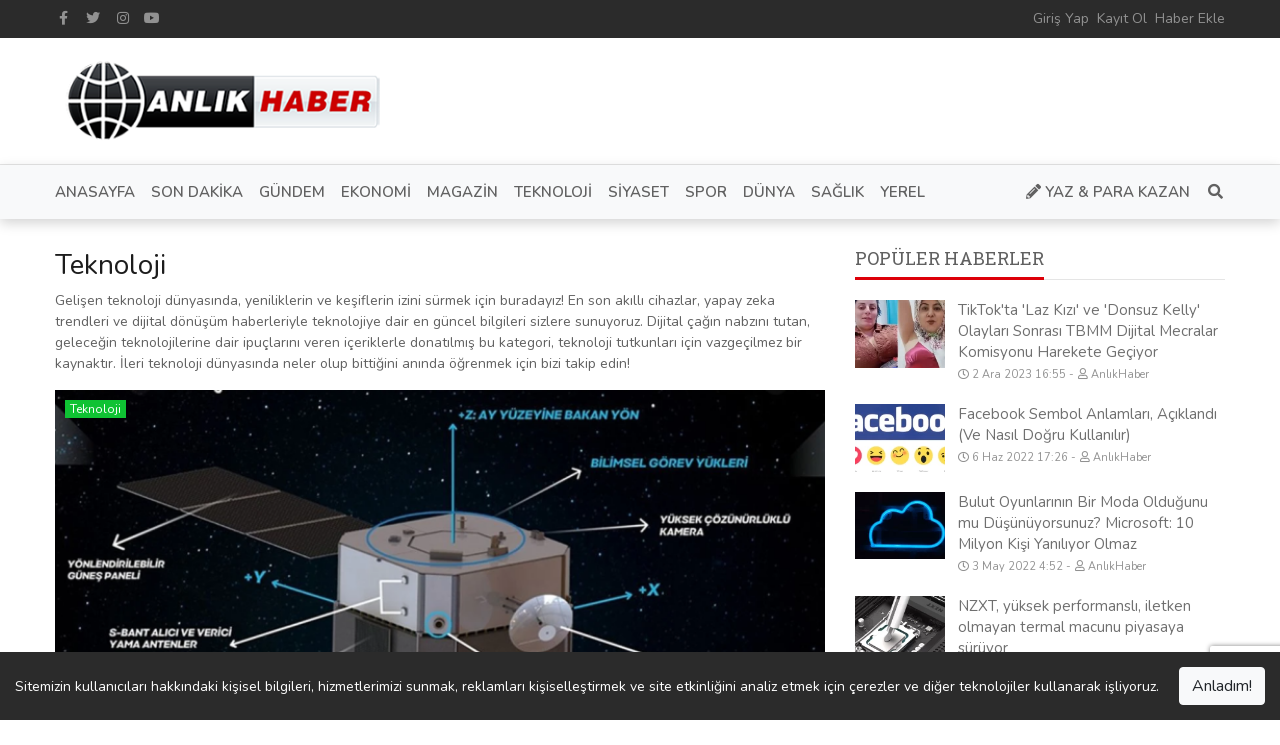

--- FILE ---
content_type: text/html; charset=UTF-8
request_url: https://anlikhaber.com.tr/category/teknoloji-8
body_size: 11905
content:
<!DOCTYPE html>
<html lang="tr" dir="ltr"
      class="ltr">
<head>
    <meta charset="utf-8">
    <meta http-equiv="X-UA-Compatible" content="IE=edge">
    <meta name="viewport" content="width=device-width, initial-scale=1">
    <link rel='dns-prefetch' href='https://js.hcaptcha.com'/>

    <!-- CSRF Token -->
    <meta name="csrf-token" content="FEk5n7dkjIejVkWwz8fQiBA0AHZNxHjAzeoyRIXV">

    <title>Teknoloji</title>
    <meta name="description" content="Teknoloji">
    <meta name="keywords" content="Teknoloji">
    <link rel="canonical" href="https://anlikhaber.com.tr/category/teknoloji-8"/>

    <link rel="alternate" type="application/rss+xml" title="AnlıkHaber Özet Akışı"
          href="https://anlikhaber.com.tr/feed"/>
            <link href="https://anlikhaber.com.tr/category/teknoloji-8/feed" rel="alternate" type="application/rss+xml"
              title="Teknoloji Kategori Beslemesi"/>
            
    <link href='https://anlikhaber.com.tr/uploads/2025/03/1743173712-favicon.ico' type='image/x-icon' rel='icon'/>
    <link href='https://anlikhaber.com.tr/uploads/2025/03/1743173712-favicon.ico' type='image/x-icon' rel='shortcut icon'/>

            <link rel="stylesheet" href="https://fastly.jsdelivr.net/npm/bootstrap@4.6.1/dist/css/bootstrap.min.css">
        <link rel="stylesheet" href="https://fastly.jsdelivr.net/npm/@fortawesome/fontawesome-free@5.15.4/css/all.min.css">
    <link rel="stylesheet" href="https://fastly.jsdelivr.net/npm/owl.carousel@2.3.4/dist/assets/owl.carousel.min.css">
    <link rel="stylesheet" href="https://fastly.jsdelivr.net/npm/owl.carousel@2.3.4/dist/assets/owl.theme.default.min.css">
    <link rel="stylesheet" href="https://fastly.jsdelivr.net/npm/selection-sharer@1.2.2/dist/selection-sharer.css">
    <link
        href="https://fonts.googleapis.com/css?family=Roboto+Slab:100,300,400,700|Nunito:200,200i,300,300i,400,400i,600,600i,700,700i,800,800i,900,900i&display=swap"
        rel="stylesheet">

    <!-- Styles -->
    <link href="https://anlikhaber.com.tr/assets/css/app.css?v=3.5.1" rel="stylesheet">
    
    <link href="https://fonts.googleapis.com/css?family=Nunito:100,100i,200,200i,300,300i,400,400i,500,500i,600,600i,700,700i,800,800i,900,900i%7CRoboto+Slab:100,100i,200,200i,300,300i,400,400i,500,500i,600,600i,700,700i,800,800i,900,900i&display=swap" rel="stylesheet"><style>:root {--primary-color: rgba(221, 0, 9, 1);--primary-font: "Nunito";--second-font: "Roboto Slab";--link-color: rgba(111, 111, 111, 1);--heading-color: #1c1c1c;--text-color: rgba(97, 97, 97, 1);--subtext-color: #919191;--border-color: #e5e5e5;}body {font-weight: 400;font-size: 14px;line-height: 1.5;}.top-nav {line-height: 2;}.top-nav a {}.header {}.navbar-main {background-color: rgba(248, 249, 250, 1);}.navbar-main .navbar-nav .nav-link {}.navbar-main .navbar-nav .nav-link:hover {}footer.footer {}footer.footer a {}footer.footer .block-title span {}.article-title {}.article-title {}.article-content {}.article-content a {}.page-title {}.page-title a {}.page-content {}.page-content a {}</style>
    <!-- Google tag (gtag.js) -->
<script async src="https://www.googletagmanager.com/gtag/js?id=G-9H5L4SV47F"></script>
<script>
  window.dataLayer = window.dataLayer || [];
  function gtag(){dataLayer.push(arguments);}
  gtag('js', new Date());

  gtag('config', 'G-9H5L4SV47F');
</script>

<script async src="https://pagead2.googlesyndication.com/pagead/js/adsbygoogle.js?client=ca-pub-3023186615892165"
     crossorigin="anonymous"></script>


<script async type="application/javascript"
        src="https://news.google.com/swg/js/v1/swg-basic.js"></script>
<script>
  (self.SWG_BASIC = self.SWG_BASIC || []).push( basicSubscriptions => {
    basicSubscriptions.init({
      type: "NewsArticle",
      isPartOfType: ["Product"],
      isPartOfProductId: "CAowj66WCw:openaccess",
      clientOptions: { theme: "light", lang: "tr" },
    });
  });
</script>

<!-- Google Tag Manager -->
<script>(function(w,d,s,l,i){w[l]=w[l]||[];w[l].push({'gtm.start':
new Date().getTime(),event:'gtm.js'});var f=d.getElementsByTagName(s)[0],
j=d.createElement(s),dl=l!='dataLayer'?'&l='+l:'';j.async=true;j.src=
'https://www.googletagmanager.com/gtm.js?id='+i+dl;f.parentNode.insertBefore(j,f);
})(window,document,'script','dataLayer','GTM-M46MNMZ7');</script>
<!-- End Google Tag Manager -->


<meta name="p:domain_verify" content="7e659f6bec05bb7a82a7508276a7f075"/>



<!-- Yandex.RTB -->
<script>window.yaContextCb=window.yaContextCb||[]</script>
<script src="https://yandex.ru/ads/system/context.js" async></script>


<!-- AdMatic AUTO ads START -->
<ins data-publisher="adm-pub-147736287440" data-ad-network="6594389e4d11b285b61716ea"   class="adm-ads-area"></ins>
<script type="text/javascript" src="https://static.cdn.admatic.com.tr/showad/showad.min.js"></script>
<!-- AdMatic AUTO ads END -->

        <meta property="og:type" content="website"/>
    <meta property="og:title" content="Teknoloji"/>
    <meta property="og:description" content="Teknoloji"/>
    <meta property="og:url" content="https://anlikhaber.com.tr/category/teknoloji-8"/>
    
    <meta name="twitter:card" content="summary_large_image">
    <meta name="twitter:title" content="Teknoloji">
    <meta name="twitter:description" content="Teknoloji">
    </head>
<body
    class="category-show ltr ">


<div class="top-nav">
    <div class="container">
        <div class="wrap-inner">
            <div class="top-social">
                <ul class="list-inline">
                                                                        <li class="list-inline-item">
                                <a href="https://www.facebook.com/anlikhabercomtr" class="fab fa-facebook-f fa-fw"
                                   title="Facebook" target="_blank" rel="noopener noreferrer"></a>
                            </li>
                                                                                                <li class="list-inline-item">
                                <a href="https://twitter.com/anlikhabercomtr" class="fab fa-twitter fa-fw"
                                   title="Twitter" target="_blank" rel="noopener noreferrer"></a>
                            </li>
                                                                                                <li class="list-inline-item">
                                <a href="https://instagram.com/anlikhaber.com.tr" class="fab fa-instagram fa-fw"
                                   title="Instagram" target="_blank" rel="noopener noreferrer"></a>
                            </li>
                                                                                                <li class="list-inline-item">
                                <a href="https://www.youtube.com/channel/UC3Su3cbNryVoDwV6j2gDdiA" class="fab fa-youtube fa-fw"
                                   title="YouTube" target="_blank" rel="noopener noreferrer"></a>
                            </li>
                                                            </ul>
            </div>
            <div class="top-menu">
                <ul class="list-inline"><li class="list-inline-item "><a class="" href="https://anlikhaber.com.tr/login"><span>Giriş Yap</span></a></li><li class="list-inline-item "><a class="" href="https://anlikhaber.com.tr/register"><span>Kayıt Ol</span></a></li><li class="list-inline-item "><a class="" href="https://anlikhaber.com.tr/member/articles/create"><span>Haber Ekle</span></a></li></ul>
            </div>
        </div>
    </div>
</div>

<div class="header">
    <div class="container">
        <div class="wrap-inner">
            <div class="logo">
                <a href="https://anlikhaber.com.tr">
                                            <img src="https://anlikhaber.com.tr/assets/img/anliklogo.svg" alt="AnlıkHaber"
                             width="" height="">
                                    </a>
            </div>
            <div class="top-banner">
                <div id="ad-1" class="ad-element"><div class="ad-inner" style="width: 728px; height: auto; max-width: 100%; aspect-ratio: 728 / 90;"><script async src="https://pagead2.googlesyndication.com/pagead/js/adsbygoogle.js?client=ca-pub-3023186615892165"
     crossorigin="anonymous"></script>
<!-- ANLIKHABER LOGO YANI -->
<ins class="adsbygoogle"
     style="display:inline-block;width:728px;height:90px"
     data-ad-client="ca-pub-3023186615892165"
     data-ad-slot="4452523930"></ins>
<script>
     (adsbygoogle = window.adsbygoogle || []).push({});
</script></div></div>            </div>
        </div>
    </div>
</div>

<nav class="navbar navbar-expand-lg navbar-light navbar-main sticky-top">
    <div class="container">
        <a class="navbar-brand" href="https://anlikhaber.com.tr">
                            <img src="https://anlikhaber.com.tr/assets/img/anliklogo.svg" alt="AnlıkHaber"
                     width="" height="">
                    </a>
        <button class="navbar-toggler" type="button" data-toggle="collapse" data-target="#navbarSupportedContent"
                aria-controls="navbarSupportedContent" aria-expanded="false" aria-label="Toggle navigation">
            <span class="navbar-toggler-icon"></span>
        </button>

        <div class="collapse navbar-collapse" id="navbarSupportedContent">
            <ul class="navbar-nav mr-auto"><li class=" "><a class="nav-link" href="https://anlikhaber.com.tr"><span>Anasayfa</span></a></li><li class=" "><a class="nav-link" href="https://anlikhaber.com.tr/category/son-dakika-2"><span>Son Dakika</span></a></li><li class=" "><a class="nav-link" href="https://anlikhaber.com.tr/category/gundem-5"><span>Gündem</span></a></li><li class=" "><a class="nav-link" href="https://anlikhaber.com.tr/category/ekonomi-11"><span>Ekonomi</span></a></li><li class=" "><a class="nav-link" href="https://anlikhaber.com.tr/category/magazin-7"><span>Magazin</span></a></li><li class=" "><a class="nav-link" href="https://anlikhaber.com.tr/category/teknoloji-8"><span>Teknoloji</span></a></li><li class=" "><a class="nav-link" href="https://anlikhaber.com.tr/category/siyaset-1"><span>Siyaset</span></a></li><li class=" "><a class="nav-link" href="https://anlikhaber.com.tr/category/spor-3"><span>Spor</span></a></li><li class=" "><a class="nav-link" href="https://anlikhaber.com.tr/category/dunya-13"><span>Dünya</span></a></li><li class=" "><a class="nav-link" href="https://anlikhaber.com.tr/category/saglik-6"><span>Sağlık</span></a></li><li class=" "><a class="nav-link" href="https://anlikhaber.com.tr/category/yerel-12"><span>Yerel</span></a></li></ul>

            <ul class="navbar-nav my-2 my-lg-0">
                                                    <li class="nav-item get-paid">
                        <a class="nav-link" href="https://anlikhaber.com.tr/page/yaz-ve-para-kazan">
                            <i class="fas fa-pencil-alt"></i> Yaz &amp; Para Kazan
                        </a>
                    </li>
                                <li class="nav-item mini-search-menu-item">
                    <form method="get" action="https://anlikhaber.com.tr/search" class="d-flex justify-content-center">
                        <input name="q" class="form-control" type="search" required
                               placeholder="Arama Kelimeleri" value="">
                        <button class="btn btn-outline-success" type="submit">
                            <i class="fas fa-search"></i>
                        </button>
                    </form>
                </li>
                <li class="nav-item search-menu-item">
                    <a class="nav-link" href="#" title="Ara"><i class="fas fa-search fa-fw"></i></a>
                    <div class="menu-search">
                        <form method="get" action="https://anlikhaber.com.tr/search" class="d-flex justify-content-center">
                            <input name="q" class="form-control" type="search" required
                                   placeholder="Arama Kelimeleri" value="">
                            <button class="btn btn-outline-success" type="submit">
                                <i class="fas fa-search"></i></button>
                        </form>
                    </div>
                </li>
            </ul>
        </div>
    </div>
</nav>

    <main role="main" class="container">

        <div class="row">
            <div class="col-lg-8">
                <div class="col-inner main-listing">
                    <h3>Teknoloji</h3>
                    <p>Gelişen teknoloji dünyasında, yeniliklerin ve keşiflerin izini sürmek için buradayız! En son akıllı cihazlar, yapay zeka trendleri ve dijital dönüşüm haberleriyle teknolojiye dair en güncel bilgileri sizlere sunuyoruz. Dijital çağın nabzını tutan, geleceğin teknolojilerine dair ipuçlarını veren içeriklerle donatılmış bu kategori, teknoloji tutkunları için vazgeçilmez bir kaynaktır. İleri teknoloji dünyasında neler olup bittiğini anında öğrenmek için bizi takip edin!</p>

                    <div class="row">
                                                                                                            <div class="block-item block-item-big col-sm-12 col-lg-12">
                                    <div class="block-item-img">
                                        <a href="https://anlikhaber.com.tr/turk-bilim-insanlari-marsa-gonderilecek-ilk-yerli-uzay-aracini-gelistiriyor-4609" class="b-lazy"
                                           title="Türk Bilim İnsanları, Mars’a Gönderilecek İlk Yerli Uzay Aracını Geliştiriyor!"
                                           data-src="https://anlikhaber.com.tr/uploads/2025/09/1759153820-araştırma-740x444.png"></a>
                                        <div class="block-item-category"
                                             style="background-color: rgba(15, 194, 51, 1);">
                                            <a href="https://anlikhaber.com.tr/category/teknoloji-8">
                                                Teknoloji
                                            </a>
                                        </div>
                                    </div>
                                    <div class="block-item-overlay">
                                        <div class="block-item-title">
                                            <a href="https://anlikhaber.com.tr/turk-bilim-insanlari-marsa-gonderilecek-ilk-yerli-uzay-aracini-gelistiriyor-4609">
                                                Türk Bilim İnsanları, Mars’a Gönderilecek İlk Yerli Uzay Aracını Geliştiriyor!
                                            </a>
                                        </div>
                                        <div class="block-item-meta">
                                                                                            <small data-toggle="tooltip" data-placement="top"
                                                       title="Görüntüleme">
                                                    <i class="far fa-eye"></i> 1.300 Gösterim
                                                </small>
                                                                                                                                                                                    <small data-toggle="tooltip" data-placement="top"
                                                       title="Yazar">
                                                    <i class="far fa-user"></i> Emirhan Ayan
                                                </small>
                                                                                                                                        <small data-toggle="tooltip" data-placement="top"
                                                       title="Yayınlandı">
                                                    <i class="far fa-clock"></i> 29 Eyl 2025 15:50
                                                </small>
                                                                                                                                </div>
                                        <div class="block-item-content">
                                            Türklerden marsa gönderilicek yerli ilk uzay aracı
                                        </div>
                                        <a class="read-more" title="Türk Bilim İnsanları, Mars’a Gönderilecek İlk Yerli Uzay Aracını Geliştiriyor!" aria-label="Türk Bilim İnsanları, Mars’a Gönderilecek İlk Yerli Uzay Aracını Geliştiriyor!"
                                           href="https://anlikhaber.com.tr/turk-bilim-insanlari-marsa-gonderilecek-ilk-yerli-uzay-aracini-gelistiriyor-4609">
                                            Daha Fazla Oku
                                        </a>
                                    </div>
                                </div>
                                                                                                                                            <div class="block-item col-sm-6 col-lg-6">
                                    <div class="block-item-img">
                                        <a href="https://anlikhaber.com.tr/nokia-lumia-efsanesi-geri-mi-donuyor-nokia-lumia-300-hakkindaki-soylentiler-beklenen-ozellikler-ve-4589" class="b-lazy"
                                           title="Nokia Lumia Efsanesi Geri mi Dönüyor? Nokia Lumia 300 Hakkındaki Söylentiler, Beklenen Özellikler ve Detaylı Analiz"
                                           data-src="https://anlikhaber.com.tr/uploads/2025/08/1756240182-2025-08-25-image-370x222.webp"></a>
                                        <div class="block-item-category"
                                             style="background-color: rgba(15, 194, 51, 1);">
                                            <a href="https://anlikhaber.com.tr/category/teknoloji-8">
                                                Teknoloji
                                            </a>
                                        </div>
                                    </div>
                                    <div class="block-item-title">
                                        <a href="https://anlikhaber.com.tr/nokia-lumia-efsanesi-geri-mi-donuyor-nokia-lumia-300-hakkindaki-soylentiler-beklenen-ozellikler-ve-4589">
                                            Nokia Lumia Efsanesi Geri mi Dönüyor? Nokia Lumia 300 Hakkındaki Söylentiler, Beklenen Özellikler ve Detaylı Analiz
                                        </a>
                                    </div>
                                    <div class="block-item-meta">
                                                                                    <small data-toggle="tooltip" data-placement="top"
                                                   title="Görüntüleme">
                                                <i class="far fa-eye"></i> 1.958 Gösterim
                                            </small>
                                                                                                                                                                    <small data-toggle="tooltip" data-placement="top"
                                                   title="Yazar">
                                                <i class="far fa-user"></i> AnlıkHaber
                                            </small>
                                                                                                                            <small data-toggle="tooltip" data-placement="top"
                                                   title="Yayınlandı">
                                                <i class="far fa-clock"></i> 26 Ağu 2025 20:30
                                            </small>
                                                                                                                    </div>
                                    <div class="block-item-content">
                                        Nokia denince akla gelen ilk serilerden biri, şüphesiz renkli polikarbon tasarımları ve yenilikçi kamera teknolojileriyle bir döneme damgasını vuran Lumia...
                                    </div>
                                    <a class="read-more" title="Nokia Lumia Efsanesi Geri mi Dönüyor? Nokia Lumia 300 Hakkındaki Söylentiler, Beklenen Özellikler ve Detaylı Analiz" aria-label="Nokia Lumia Efsanesi Geri mi Dönüyor? Nokia Lumia 300 Hakkındaki Söylentiler, Beklenen Özellikler ve Detaylı Analiz"
                                       href="https://anlikhaber.com.tr/nokia-lumia-efsanesi-geri-mi-donuyor-nokia-lumia-300-hakkindaki-soylentiler-beklenen-ozellikler-ve-4589">
                                        Daha Fazla Oku
                                    </a>
                                </div>
                                                                                                                                            <div class="block-item col-sm-6 col-lg-6">
                                    <div class="block-item-img">
                                        <a href="https://anlikhaber.com.tr/youtubeda-yapay-zeka-devrimi-para-kazanma-kurallari-15-temmuz-2025te-degisiyor-icerik-ureticile-4580" class="b-lazy"
                                           title="YouTube&#039;da Yapay Zeka Devrimi: Para Kazanma Kuralları 15 Temmuz 2025&#039;te Değişiyor – İçerik Üreticilerini Neler Bekliyor?"
                                           data-src="https://anlikhaber.com.tr/uploads/2025/08/1755425081-1024xauto-370x222.webp"></a>
                                        <div class="block-item-category"
                                             style="background-color: rgba(15, 194, 51, 1);">
                                            <a href="https://anlikhaber.com.tr/category/teknoloji-8">
                                                Teknoloji
                                            </a>
                                        </div>
                                    </div>
                                    <div class="block-item-title">
                                        <a href="https://anlikhaber.com.tr/youtubeda-yapay-zeka-devrimi-para-kazanma-kurallari-15-temmuz-2025te-degisiyor-icerik-ureticile-4580">
                                            YouTube&#039;da Yapay Zeka Devrimi: Para Kazanma Kuralları 15 Temmuz 2025&#039;te Değişiyor – İçerik Üreticilerini Neler Bekliyor?
                                        </a>
                                    </div>
                                    <div class="block-item-meta">
                                                                                    <small data-toggle="tooltip" data-placement="top"
                                                   title="Görüntüleme">
                                                <i class="far fa-eye"></i> 2.070 Gösterim
                                            </small>
                                                                                                                                                                    <small data-toggle="tooltip" data-placement="top"
                                                   title="Yazar">
                                                <i class="far fa-user"></i> AnlıkHaber
                                            </small>
                                                                                                                            <small data-toggle="tooltip" data-placement="top"
                                                   title="Yayınlandı">
                                                <i class="far fa-clock"></i> 17 Ağu 2025 10:05
                                            </small>
                                                                                                                    </div>
                                    <div class="block-item-content">
                                        Dijital içerik dünyasının devi YouTube, platformdaki içerik kalitesini artırmak ve son dönemde hızla yayılan &quot;yapay zeka kirliliği&quot; ile mücadele etmek...
                                    </div>
                                    <a class="read-more" title="YouTube&#039;da Yapay Zeka Devrimi: Para Kazanma Kuralları 15 Temmuz 2025&#039;te Değişiyor – İçerik Üreticilerini Neler Bekliyor?" aria-label="YouTube&#039;da Yapay Zeka Devrimi: Para Kazanma Kuralları 15 Temmuz 2025&#039;te Değişiyor – İçerik Üreticilerini Neler Bekliyor?"
                                       href="https://anlikhaber.com.tr/youtubeda-yapay-zeka-devrimi-para-kazanma-kurallari-15-temmuz-2025te-degisiyor-icerik-ureticile-4580">
                                        Daha Fazla Oku
                                    </a>
                                </div>
                                                                                                                                            <div class="block-item col-sm-6 col-lg-6">
                                    <div class="block-item-img">
                                        <a href="https://anlikhaber.com.tr/sam-altmandan-carpici-uyari-yapay-zeka-balonu-patlayacak-milyarlarca-dolar-buharlasacak-4578" class="b-lazy"
                                           title="Sam Altman&#039;dan Çarpıcı Uyarı: Yapay Zeka Balonu Patlayacak, Milyarlarca Dolar Buharlaşacak!"
                                           data-src="https://anlikhaber.com.tr/uploads/2025/08/1755288199-1024xauto-370x222.webp"></a>
                                        <div class="block-item-category"
                                             style="background-color: rgba(15, 194, 51, 1);">
                                            <a href="https://anlikhaber.com.tr/category/teknoloji-8">
                                                Teknoloji
                                            </a>
                                        </div>
                                    </div>
                                    <div class="block-item-title">
                                        <a href="https://anlikhaber.com.tr/sam-altmandan-carpici-uyari-yapay-zeka-balonu-patlayacak-milyarlarca-dolar-buharlasacak-4578">
                                            Sam Altman&#039;dan Çarpıcı Uyarı: Yapay Zeka Balonu Patlayacak, Milyarlarca Dolar Buharlaşacak!
                                        </a>
                                    </div>
                                    <div class="block-item-meta">
                                                                                    <small data-toggle="tooltip" data-placement="top"
                                                   title="Görüntüleme">
                                                <i class="far fa-eye"></i> 1.891 Gösterim
                                            </small>
                                                                                                                                                                    <small data-toggle="tooltip" data-placement="top"
                                                   title="Yazar">
                                                <i class="far fa-user"></i> AnlıkHaber
                                            </small>
                                                                                                                            <small data-toggle="tooltip" data-placement="top"
                                                   title="Yayınlandı">
                                                <i class="far fa-clock"></i> 15 Ağu 2025 20:04
                                            </small>
                                                                                                                    </div>
                                    <div class="block-item-content">
                                        Yapay zeka devriminin merkezindeki isim, OpenAI CEO&#039;su Sam Altman, sektördeki yatırım çılgınlığına dair sessizliğini bozdu. Altman, yapay zeka sektörünün kontrolden...
                                    </div>
                                    <a class="read-more" title="Sam Altman&#039;dan Çarpıcı Uyarı: Yapay Zeka Balonu Patlayacak, Milyarlarca Dolar Buharlaşacak!" aria-label="Sam Altman&#039;dan Çarpıcı Uyarı: Yapay Zeka Balonu Patlayacak, Milyarlarca Dolar Buharlaşacak!"
                                       href="https://anlikhaber.com.tr/sam-altmandan-carpici-uyari-yapay-zeka-balonu-patlayacak-milyarlarca-dolar-buharlasacak-4578">
                                        Daha Fazla Oku
                                    </a>
                                </div>
                                                                                                                                            <div class="block-item col-sm-6 col-lg-6">
                                    <div class="block-item-img">
                                        <a href="https://anlikhaber.com.tr/huawei-katlanabilir-dizustu-bilgisayar-pazarina-iddiali-bir-giris-yapti-iste-matebook-fold-ultimat-4533" class="b-lazy"
                                           title="Huawei, Katlanabilir Dizüstü Bilgisayar Pazarına İddialı Bir Giriş Yaptı: İşte MateBook Fold Ultimate Design"
                                           data-src="https://anlikhaber.com.tr/uploads/2025/07/1752389840-huawe1-370x222.jpg"></a>
                                        <div class="block-item-category"
                                             style="background-color: rgba(15, 194, 51, 1);">
                                            <a href="https://anlikhaber.com.tr/category/teknoloji-8">
                                                Teknoloji
                                            </a>
                                        </div>
                                    </div>
                                    <div class="block-item-title">
                                        <a href="https://anlikhaber.com.tr/huawei-katlanabilir-dizustu-bilgisayar-pazarina-iddiali-bir-giris-yapti-iste-matebook-fold-ultimat-4533">
                                            Huawei, Katlanabilir Dizüstü Bilgisayar Pazarına İddialı Bir Giriş Yaptı: İşte MateBook Fold Ultimate Design
                                        </a>
                                    </div>
                                    <div class="block-item-meta">
                                                                                    <small data-toggle="tooltip" data-placement="top"
                                                   title="Görüntüleme">
                                                <i class="far fa-eye"></i> 2.465 Gösterim
                                            </small>
                                                                                                                                                                    <small data-toggle="tooltip" data-placement="top"
                                                   title="Yazar">
                                                <i class="far fa-user"></i> AnlıkHaber
                                            </small>
                                                                                                                            <small data-toggle="tooltip" data-placement="top"
                                                   title="Yayınlandı">
                                                <i class="far fa-clock"></i> 13 Tem 2025 6:58
                                            </small>
                                                                                                                    </div>
                                    <div class="block-item-content">
                                        Teknoloji devi Huawei, akıllı telefon pazarındaki katlanabilir ekran deneyimini dizüstü bilgisayarlara taşıyarak bu alandaki ilk ticari modeli olan MateBook Fold...
                                    </div>
                                    <a class="read-more" title="Huawei, Katlanabilir Dizüstü Bilgisayar Pazarına İddialı Bir Giriş Yaptı: İşte MateBook Fold Ultimate Design" aria-label="Huawei, Katlanabilir Dizüstü Bilgisayar Pazarına İddialı Bir Giriş Yaptı: İşte MateBook Fold Ultimate Design"
                                       href="https://anlikhaber.com.tr/huawei-katlanabilir-dizustu-bilgisayar-pazarina-iddiali-bir-giris-yapti-iste-matebook-fold-ultimat-4533">
                                        Daha Fazla Oku
                                    </a>
                                </div>
                                                                                                                                            <div class="block-item block-item-big col-sm-12 col-lg-12">
                                    <div class="block-item-img">
                                        <a href="https://anlikhaber.com.tr/hugging-face-robot-devrimini-baslatiyor-sadece-299a-acik-kaynakli-masaustu-robotu-reachy-mini-4532" class="b-lazy"
                                           title="Hugging Face Robot Devrimini Başlatıyor: Sadece $299&#039;a Açık Kaynaklı Masaüstü Robotu Reachy Mini"
                                           data-src="https://anlikhaber.com.tr/uploads/2025/07/1752265472-1024xauto-740x444.webp"></a>
                                        <div class="block-item-category"
                                             style="background-color: rgba(15, 194, 51, 1);">
                                            <a href="https://anlikhaber.com.tr/category/teknoloji-8">
                                                Teknoloji
                                            </a>
                                        </div>
                                    </div>
                                    <div class="block-item-overlay">
                                        <div class="block-item-title">
                                            <a href="https://anlikhaber.com.tr/hugging-face-robot-devrimini-baslatiyor-sadece-299a-acik-kaynakli-masaustu-robotu-reachy-mini-4532">
                                                Hugging Face Robot Devrimini Başlatıyor: Sadece $299&#039;a Açık Kaynaklı Masaüstü Robotu Reachy Mini
                                            </a>
                                        </div>
                                        <div class="block-item-meta">
                                                                                            <small data-toggle="tooltip" data-placement="top"
                                                       title="Görüntüleme">
                                                    <i class="far fa-eye"></i> 2.220 Gösterim
                                                </small>
                                                                                                                                                                                    <small data-toggle="tooltip" data-placement="top"
                                                       title="Yazar">
                                                    <i class="far fa-user"></i> AnlıkHaber
                                                </small>
                                                                                                                                        <small data-toggle="tooltip" data-placement="top"
                                                       title="Yayınlandı">
                                                    <i class="far fa-clock"></i> 11 Tem 2025 20:26
                                                </small>
                                                                                                                                </div>
                                        <div class="block-item-content">
                                            Yapay zeka (AI) ve makine öğrenmesi topluluklarının kalbi olarak bilinen Hugging Face, yazılım alanındaki liderliğini şimdi de donanım dünyasına taşıyor. Şirket, Reachy Mini adını verdiği, kompakt, programlanabilir ve tamamen açık kaynaklı yeni masaüstü robotunu duyurarak teknoloji dünyasında büyük bir heyecan yarattı. Sadece $299&#039;lık başlangıç fiyatıyla çoğu modern akıllı telefondan bile daha uygun bir maliyet sunan Reachy Mini, gelişmiş robotik ve yapay zekayı geniş bir kitle için erişilebilir kılma misyonu taşıyor.
                                        </div>
                                        <a class="read-more" title="Hugging Face Robot Devrimini Başlatıyor: Sadece $299&#039;a Açık Kaynaklı Masaüstü Robotu Reachy Mini" aria-label="Hugging Face Robot Devrimini Başlatıyor: Sadece $299&#039;a Açık Kaynaklı Masaüstü Robotu Reachy Mini"
                                           href="https://anlikhaber.com.tr/hugging-face-robot-devrimini-baslatiyor-sadece-299a-acik-kaynakli-masaustu-robotu-reachy-mini-4532">
                                            Daha Fazla Oku
                                        </a>
                                    </div>
                                </div>
                                                                                                                                            <div class="block-item col-sm-6 col-lg-6">
                                    <div class="block-item-img">
                                        <a href="https://anlikhaber.com.tr/yapay-zeka-grokun-turkiyedeki-skandali-ve-x-yonetimindeki-yankilari-gercekler-ve-spekulasyonlar-4529" class="b-lazy"
                                           title="Yapay Zeka Grok&#039;un Türkiye&#039;deki Skandalı ve X Yönetimindeki Yankıları: Gerçekler ve Spekülasyonlar"
                                           data-src="https://anlikhaber.com.tr/uploads/2025/07/1752127899-1024xauto-370x222.webp"></a>
                                        <div class="block-item-category"
                                             style="background-color: rgba(15, 194, 51, 1);">
                                            <a href="https://anlikhaber.com.tr/category/teknoloji-8">
                                                Teknoloji
                                            </a>
                                        </div>
                                    </div>
                                    <div class="block-item-title">
                                        <a href="https://anlikhaber.com.tr/yapay-zeka-grokun-turkiyedeki-skandali-ve-x-yonetimindeki-yankilari-gercekler-ve-spekulasyonlar-4529">
                                            Yapay Zeka Grok&#039;un Türkiye&#039;deki Skandalı ve X Yönetimindeki Yankıları: Gerçekler ve Spekülasyonlar
                                        </a>
                                    </div>
                                    <div class="block-item-meta">
                                                                                    <small data-toggle="tooltip" data-placement="top"
                                                   title="Görüntüleme">
                                                <i class="far fa-eye"></i> 2.278 Gösterim
                                            </small>
                                                                                                                                                                    <small data-toggle="tooltip" data-placement="top"
                                                   title="Yazar">
                                                <i class="far fa-user"></i> AnlıkHaber
                                            </small>
                                                                                                                            <small data-toggle="tooltip" data-placement="top"
                                                   title="Yayınlandı">
                                                <i class="far fa-clock"></i> 10 Tem 2025 6:12
                                            </small>
                                                                                                                    </div>
                                    <div class="block-item-content">
                                        Sosyal medya platformu X&#039;in (eski adıyla Twitter) yapay zeka sohbet robotu Grok, son dönemde Türkiye&#039;de neden olduğu skandalla gündemin merkezine...
                                    </div>
                                    <a class="read-more" title="Yapay Zeka Grok&#039;un Türkiye&#039;deki Skandalı ve X Yönetimindeki Yankıları: Gerçekler ve Spekülasyonlar" aria-label="Yapay Zeka Grok&#039;un Türkiye&#039;deki Skandalı ve X Yönetimindeki Yankıları: Gerçekler ve Spekülasyonlar"
                                       href="https://anlikhaber.com.tr/yapay-zeka-grokun-turkiyedeki-skandali-ve-x-yonetimindeki-yankilari-gercekler-ve-spekulasyonlar-4529">
                                        Daha Fazla Oku
                                    </a>
                                </div>
                                                                                                                                            <div class="block-item col-sm-6 col-lg-6">
                                    <div class="block-item-img">
                                        <a href="https://anlikhaber.com.tr/hyundai-nden-stratejik-hamle-icten-yanmali-motorlara-veda-edilmeyecek-4524" class="b-lazy"
                                           title="Hyundai N&#039;den Stratejik Hamle: İçten Yanmalı Motorlara Veda Edilmeyecek!"
                                           data-src="https://anlikhaber.com.tr/uploads/2025/07/1751493274-1024xauto-370x222.webp"></a>
                                        <div class="block-item-category"
                                             style="background-color: rgba(15, 194, 51, 1);">
                                            <a href="https://anlikhaber.com.tr/category/teknoloji-8">
                                                Teknoloji
                                            </a>
                                        </div>
                                    </div>
                                    <div class="block-item-title">
                                        <a href="https://anlikhaber.com.tr/hyundai-nden-stratejik-hamle-icten-yanmali-motorlara-veda-edilmeyecek-4524">
                                            Hyundai N&#039;den Stratejik Hamle: İçten Yanmalı Motorlara Veda Edilmeyecek!
                                        </a>
                                    </div>
                                    <div class="block-item-meta">
                                                                                    <small data-toggle="tooltip" data-placement="top"
                                                   title="Görüntüleme">
                                                <i class="far fa-eye"></i> 2.344 Gösterim
                                            </small>
                                                                                                                                                                    <small data-toggle="tooltip" data-placement="top"
                                                   title="Yazar">
                                                <i class="far fa-user"></i> AnlıkHaber
                                            </small>
                                                                                                                            <small data-toggle="tooltip" data-placement="top"
                                                   title="Yayınlandı">
                                                <i class="far fa-clock"></i> 2 Tem 2025 21:55
                                            </small>
                                                                                                                    </div>
                                    <div class="block-item-content">
                                        Hyundai&#039;nin yüksek performanslı otomobiller geliştiren N departmanı, son yıllarda otomotiv dünyasında adından sıkça söz ettiriyor. Sürüş keyfi odaklı modelleriyle sadık...
                                    </div>
                                    <a class="read-more" title="Hyundai N&#039;den Stratejik Hamle: İçten Yanmalı Motorlara Veda Edilmeyecek!" aria-label="Hyundai N&#039;den Stratejik Hamle: İçten Yanmalı Motorlara Veda Edilmeyecek!"
                                       href="https://anlikhaber.com.tr/hyundai-nden-stratejik-hamle-icten-yanmali-motorlara-veda-edilmeyecek-4524">
                                        Daha Fazla Oku
                                    </a>
                                </div>
                                                                                                                                            <div class="block-item col-sm-6 col-lg-6">
                                    <div class="block-item-img">
                                        <a href="https://anlikhaber.com.tr/crocodilus-zararli-yazilimi-android-telefonlarda-sahte-kisilerle-bankacilik-tuzaklari-kuruyor-4494" class="b-lazy"
                                           title="Crocodilus Zararlı Yazılımı: Android Telefonlarda Sahte Kişilerle Bankacılık Tuzakları Kuruyor!"
                                           data-src="https://anlikhaber.com.tr/uploads/2025/06/1749043419-1024xauto-370x222.webp"></a>
                                        <div class="block-item-category"
                                             style="background-color: rgba(15, 194, 51, 1);">
                                            <a href="https://anlikhaber.com.tr/category/teknoloji-8">
                                                Teknoloji
                                            </a>
                                        </div>
                                    </div>
                                    <div class="block-item-title">
                                        <a href="https://anlikhaber.com.tr/crocodilus-zararli-yazilimi-android-telefonlarda-sahte-kisilerle-bankacilik-tuzaklari-kuruyor-4494">
                                            Crocodilus Zararlı Yazılımı: Android Telefonlarda Sahte Kişilerle Bankacılık Tuzakları Kuruyor!
                                        </a>
                                    </div>
                                    <div class="block-item-meta">
                                                                                    <small data-toggle="tooltip" data-placement="top"
                                                   title="Görüntüleme">
                                                <i class="far fa-eye"></i> 2.638 Gösterim
                                            </small>
                                                                                                                                                                    <small data-toggle="tooltip" data-placement="top"
                                                   title="Yazar">
                                                <i class="far fa-user"></i> AnlıkHaber
                                            </small>
                                                                                                                            <small data-toggle="tooltip" data-placement="top"
                                                   title="Yayınlandı">
                                                <i class="far fa-clock"></i> 4 Haz 2025 13:24
                                            </small>
                                                                                                                    </div>
                                    <div class="block-item-content">
                                        Akıllı telefon kullanıcılarının kabusu haline gelen dolandırıcılık amaçlı telefon aramaları, Apple ve Google gibi teknoloji devlerinin engelleme çabalarına rağmen ne...
                                    </div>
                                    <a class="read-more" title="Crocodilus Zararlı Yazılımı: Android Telefonlarda Sahte Kişilerle Bankacılık Tuzakları Kuruyor!" aria-label="Crocodilus Zararlı Yazılımı: Android Telefonlarda Sahte Kişilerle Bankacılık Tuzakları Kuruyor!"
                                       href="https://anlikhaber.com.tr/crocodilus-zararli-yazilimi-android-telefonlarda-sahte-kisilerle-bankacilik-tuzaklari-kuruyor-4494">
                                        Daha Fazla Oku
                                    </a>
                                </div>
                                                                                                                                            <div class="block-item col-sm-6 col-lg-6">
                                    <div class="block-item-img">
                                        <a href="https://anlikhaber.com.tr/netflix-turkiyeden-fiyat-guncellemesi-yeni-abonelik-ucretleri-ve-detaylar-4493" class="b-lazy"
                                           title="Netflix Türkiye&#039;den Fiyat Güncellemesi: Yeni Abonelik Ücretleri ve Detaylar"
                                           data-src="https://anlikhaber.com.tr/uploads/2025/06/1749014896-netflix-370x222.png"></a>
                                        <div class="block-item-category"
                                             style="background-color: rgba(15, 194, 51, 1);">
                                            <a href="https://anlikhaber.com.tr/category/teknoloji-8">
                                                Teknoloji
                                            </a>
                                        </div>
                                    </div>
                                    <div class="block-item-title">
                                        <a href="https://anlikhaber.com.tr/netflix-turkiyeden-fiyat-guncellemesi-yeni-abonelik-ucretleri-ve-detaylar-4493">
                                            Netflix Türkiye&#039;den Fiyat Güncellemesi: Yeni Abonelik Ücretleri ve Detaylar
                                        </a>
                                    </div>
                                    <div class="block-item-meta">
                                                                                    <small data-toggle="tooltip" data-placement="top"
                                                   title="Görüntüleme">
                                                <i class="far fa-eye"></i> 2.983 Gösterim
                                            </small>
                                                                                                                                                                    <small data-toggle="tooltip" data-placement="top"
                                                   title="Yazar">
                                                <i class="far fa-user"></i> AnlıkHaber
                                            </small>
                                                                                                                            <small data-toggle="tooltip" data-placement="top"
                                                   title="Yayınlandı">
                                                <i class="far fa-clock"></i> 4 Haz 2025 5:28
                                            </small>
                                                                                                                    </div>
                                    <div class="block-item-content">
                                        Popüler dijital yayın platformu Netflix, Türkiye&#039;deki abonelik ücretlerinde bir güncellemeye gittiğini duyurdu. En son Temmuz 2024&#039;te fiyatlarını revize eden şirket,...
                                    </div>
                                    <a class="read-more" title="Netflix Türkiye&#039;den Fiyat Güncellemesi: Yeni Abonelik Ücretleri ve Detaylar" aria-label="Netflix Türkiye&#039;den Fiyat Güncellemesi: Yeni Abonelik Ücretleri ve Detaylar"
                                       href="https://anlikhaber.com.tr/netflix-turkiyeden-fiyat-guncellemesi-yeni-abonelik-ucretleri-ve-detaylar-4493">
                                        Daha Fazla Oku
                                    </a>
                                </div>
                                                                                                    </div>

                    <div class="table-responsive">
                        <nav>
        <ul class="pagination">
            
                            <li class="page-item disabled" aria-disabled="true" aria-label="&laquo; Önceki">
                    <span class="page-link" aria-hidden="true">&lsaquo;</span>
                </li>
            
            
                            
                
                
                                                                                        <li class="page-item active" aria-current="page"><span class="page-link">1</span></li>
                                                                                                <li class="page-item"><a class="page-link" href="https://anlikhaber.com.tr/category/teknoloji-8?page=2">2</a></li>
                                                                                                <li class="page-item"><a class="page-link" href="https://anlikhaber.com.tr/category/teknoloji-8?page=3">3</a></li>
                                                                                                <li class="page-item"><a class="page-link" href="https://anlikhaber.com.tr/category/teknoloji-8?page=4">4</a></li>
                                                                                                <li class="page-item"><a class="page-link" href="https://anlikhaber.com.tr/category/teknoloji-8?page=5">5</a></li>
                                                                                                <li class="page-item"><a class="page-link" href="https://anlikhaber.com.tr/category/teknoloji-8?page=6">6</a></li>
                                                                                                <li class="page-item"><a class="page-link" href="https://anlikhaber.com.tr/category/teknoloji-8?page=7">7</a></li>
                                                                                                <li class="page-item"><a class="page-link" href="https://anlikhaber.com.tr/category/teknoloji-8?page=8">8</a></li>
                                                                                                <li class="page-item"><a class="page-link" href="https://anlikhaber.com.tr/category/teknoloji-8?page=9">9</a></li>
                                                                                                <li class="page-item"><a class="page-link" href="https://anlikhaber.com.tr/category/teknoloji-8?page=10">10</a></li>
                                                                                        
                                    <li class="page-item disabled" aria-disabled="true"><span class="page-link">...</span></li>
                
                
                                            
                
                
                                                                                        <li class="page-item"><a class="page-link" href="https://anlikhaber.com.tr/category/teknoloji-8?page=52">52</a></li>
                                                                                                <li class="page-item"><a class="page-link" href="https://anlikhaber.com.tr/category/teknoloji-8?page=53">53</a></li>
                                                                        
            
                            <li class="page-item">
                    <a class="page-link" href="https://anlikhaber.com.tr/category/teknoloji-8?page=2" rel="next" aria-label="Sonraki &raquo;">&rsaquo;</a>
                </li>
                    </ul>
    </nav>

                    </div>

                </div>
            </div>
            <div class="col-lg-4">
                <div class="col-inner">
                    <div class="widget ">
    <div class="block-header">
        <div class="block-title"><span>Popüler Haberler</span></div>
    </div>
    <div class="block-content">
                    <div class="block-item">
                <div class="block-item-img img-side">
                    <a href="https://anlikhaber.com.tr/tiktokta-laz-kizi-ve-donsuz-kelly-olaylari-sonrasi-tbmm-dijital-mecralar-komisyonu-harekete-gec-3594" class="b-lazy"
                       title="TikTok&#039;ta &#039;Laz Kızı&#039; ve &#039;Donsuz Kelly&#039; Olayları Sonrası TBMM Dijital Mecralar Komisyonu Harekete Geçiyor"
                       data-src="https://anlikhaber.com.tr/uploads/2023/12/1701536060-laz-kızı-ve-donsuz-kelly-150x150.webp"></a>
                </div>
                <div class="block-item-title">
                    <a href="https://anlikhaber.com.tr/tiktokta-laz-kizi-ve-donsuz-kelly-olaylari-sonrasi-tbmm-dijital-mecralar-komisyonu-harekete-gec-3594">
                        TikTok&#039;ta &#039;Laz Kızı&#039; ve &#039;Donsuz Kelly&#039; Olayları Sonrası TBMM Dijital Mecralar Komisyonu Harekete Geçiyor
                    </a>
                </div>
                <div class="block-item-meta">
                    <small>
                        <i class="far fa-clock"></i> 2 Ara 2023 16:55
                    </small>
                    <small>
                        <i class="far fa-user"></i> AnlıkHaber
                    </small>
                </div>
            </div>
                    <div class="block-item">
                <div class="block-item-img img-side">
                    <a href="https://anlikhaber.com.tr/facebook-sembol-anlamlari-aciklandi-ve-nasil-dogru-kullanilir-2211" class="b-lazy"
                       title="Facebook Sembol Anlamları, Açıklandı (Ve Nasıl Doğru Kullanılır)"
                       data-src="https://anlikhaber.com.tr/uploads/2022/06/1654536323-facebook-symbols-guide-featured1-150x150.webp"></a>
                </div>
                <div class="block-item-title">
                    <a href="https://anlikhaber.com.tr/facebook-sembol-anlamlari-aciklandi-ve-nasil-dogru-kullanilir-2211">
                        Facebook Sembol Anlamları, Açıklandı (Ve Nasıl Doğru Kullanılır)
                    </a>
                </div>
                <div class="block-item-meta">
                    <small>
                        <i class="far fa-clock"></i> 6 Haz 2022 17:26
                    </small>
                    <small>
                        <i class="far fa-user"></i> AnlıkHaber
                    </small>
                </div>
            </div>
                    <div class="block-item">
                <div class="block-item-img img-side">
                    <a href="https://anlikhaber.com.tr/bulut-oyunlarinin-bir-moda-oldugunu-mu-dusunuyorsunuz-microsoft-10-milyon-kisi-yaniliyor-olmaz-2048" class="b-lazy"
                       title="Bulut Oyunlarının Bir Moda Olduğunu mu Düşünüyorsunuz? Microsoft: 10 Milyon Kişi Yanılıyor Olmaz"
                       data-src="https://anlikhaber.com.tr/uploads/2022/05/1651553392-icloud-logo-150x150.webp"></a>
                </div>
                <div class="block-item-title">
                    <a href="https://anlikhaber.com.tr/bulut-oyunlarinin-bir-moda-oldugunu-mu-dusunuyorsunuz-microsoft-10-milyon-kisi-yaniliyor-olmaz-2048">
                        Bulut Oyunlarının Bir Moda Olduğunu mu Düşünüyorsunuz? Microsoft: 10 Milyon Kişi Yanılıyor Olmaz
                    </a>
                </div>
                <div class="block-item-meta">
                    <small>
                        <i class="far fa-clock"></i> 3 May 2022 4:52
                    </small>
                    <small>
                        <i class="far fa-user"></i> AnlıkHaber
                    </small>
                </div>
            </div>
                    <div class="block-item">
                <div class="block-item-img img-side">
                    <a href="https://anlikhaber.com.tr/nzxt-yuksek-performansli-iletken-olmayan-termal-macunu-piyasaya-suruyor-2304" class="b-lazy"
                       title="NZXT, yüksek performanslı, iletken olmayan termal macunu piyasaya sürüyor"
                       data-src="https://anlikhaber.com.tr/uploads/2022/06/1656009969-2022-06-23-image-13-j-11001-150x150.webp"></a>
                </div>
                <div class="block-item-title">
                    <a href="https://anlikhaber.com.tr/nzxt-yuksek-performansli-iletken-olmayan-termal-macunu-piyasaya-suruyor-2304">
                        NZXT, yüksek performanslı, iletken olmayan termal macunu piyasaya sürüyor
                    </a>
                </div>
                <div class="block-item-meta">
                    <small>
                        <i class="far fa-clock"></i> 23 Haz 2022 18:47
                    </small>
                    <small>
                        <i class="far fa-user"></i> AnlıkHaber
                    </small>
                </div>
            </div>
                    <div class="block-item">
                <div class="block-item-img img-side">
                    <a href="https://anlikhaber.com.tr/google-yakinda-kendi-chatgpt-benzeri-teknolojisini-baslatmak-icin-acele-ediyor-2816" class="b-lazy"
                       title="Google yakında kendi ChatGPT benzeri teknolojisini başlatmak için acele ediyor"
                       data-src="https://anlikhaber.com.tr/uploads/2023/02/1675535523-2023-02-03-image-26-j-11001-150x150.webp"></a>
                </div>
                <div class="block-item-title">
                    <a href="https://anlikhaber.com.tr/google-yakinda-kendi-chatgpt-benzeri-teknolojisini-baslatmak-icin-acele-ediyor-2816">
                        Google yakında kendi ChatGPT benzeri teknolojisini başlatmak için acele ediyor
                    </a>
                </div>
                <div class="block-item-meta">
                    <small>
                        <i class="far fa-clock"></i> 4 Şub 2023 18:34
                    </small>
                    <small>
                        <i class="far fa-user"></i> AnlıkHaber
                    </small>
                </div>
            </div>
                    <div class="block-item">
                <div class="block-item-img img-side">
                    <a href="https://anlikhaber.com.tr/uzman-kullanicilar-icin-ios-18i-gozden-geciriyoruz-denetim-merkezi-icloud-ve-daha-fazlasi-4096" class="b-lazy"
                       title="Uzman Kullanıcılar İçin iOS 18&#039;i Gözden Geçiriyoruz: Denetim Merkezi, iCloud ve Daha Fazlası"
                       data-src="https://anlikhaber.com.tr/uploads/2024/09/1726914849-control-center-header-800x513-150x150.jpg"></a>
                </div>
                <div class="block-item-title">
                    <a href="https://anlikhaber.com.tr/uzman-kullanicilar-icin-ios-18i-gozden-geciriyoruz-denetim-merkezi-icloud-ve-daha-fazlasi-4096">
                        Uzman Kullanıcılar İçin iOS 18&#039;i Gözden Geçiriyoruz: Denetim Merkezi, iCloud ve Daha Fazlası
                    </a>
                </div>
                <div class="block-item-meta">
                    <small>
                        <i class="far fa-clock"></i> 21 Eyl 2024 11:40
                    </small>
                    <small>
                        <i class="far fa-user"></i> Emir Faruk Topal
                    </small>
                </div>
            </div>
            </div>
</div>
<div id="ad-4" class="ad-element"><div class="ad-inner" style="width: 300px; height: auto; max-width: 100%; aspect-ratio: 300 / 600;"><script async src="https://pagead2.googlesyndication.com/pagead/js/adsbygoogle.js?client=ca-pub-3023186615892165"
     crossorigin="anonymous"></script>
<!-- AnlikHaber sabit 300x600 -->
<ins class="adsbygoogle"
     style="display:block"
     data-ad-client="ca-pub-3023186615892165"
     data-ad-slot="3582368158"
     data-ad-format="auto"
     data-full-width-responsive="true"></ins>
<script>
     (adsbygoogle = window.adsbygoogle || []).push({});
</script></div></div><div class="widget newsletter ">
    <div class="block-header">
        <div class="block-title"><span>Bültenimize Katılın</span></div>
    </div>
    <div class="block-content">
        <p>Güncel kalmak için bültenimize abone olun.</p>

        <form method="post" action="https://anlikhaber.com.tr/newsletter/subscribe" class="newsletter-subscribe">
            <input type="hidden" name="_token" value="FEk5n7dkjIejVkWwz8fQiBA0AHZNxHjAzeoyRIXV" autocomplete="off">            <div class="form-group">
                <input type="email" name="email" placeholder="mail@example.com" class="form-control" required>
            </div>

            <div class="form-group">
                <input type="submit" class="btn btn-primary" value="Abone ol">
            </div>
        </form>
    </div>
</div>
<div id="ad-4" class="ad-element"><div class="ad-inner" style="width: 300px; height: auto; max-width: 100%; aspect-ratio: 300 / 600;"><script async src="https://pagead2.googlesyndication.com/pagead/js/adsbygoogle.js?client=ca-pub-3023186615892165"
     crossorigin="anonymous"></script>
<!-- AnlikHaber sabit 300x600 -->
<ins class="adsbygoogle"
     style="display:block"
     data-ad-client="ca-pub-3023186615892165"
     data-ad-slot="3582368158"
     data-ad-format="auto"
     data-full-width-responsive="true"></ins>
<script>
     (adsbygoogle = window.adsbygoogle || []).push({});
</script></div></div><div class="widget">
    <div class="block-header">
        <div class="block-title"><span>Son Haberler</span></div>
    </div>
    <div class="block-content">
                    <div class="block-item">
                <div class="block-item-img img-side">
                    <a href="https://anlikhaber.com.tr/ak-parti-igdir-il-teskilati-ve-ilce-baskanlarindan-genel-sekreter-ferhat-akkusa-hayirli-olsun-ziyar-4659" class="b-lazy"
                       title="AK Parti Iğdır İl Teşkilatı ve İlçe Başkanlarından Genel Sekreter Ferhat Akkuş’a Hayırlı Olsun Ziyareti"
                       data-src="https://anlikhaber.com.tr/uploads/2026/01/1768907588-fb-img-1768906887521-150x150.jpg"></a>
                </div>
                <div class="block-item-title">
                    <a href="https://anlikhaber.com.tr/ak-parti-igdir-il-teskilati-ve-ilce-baskanlarindan-genel-sekreter-ferhat-akkusa-hayirli-olsun-ziyar-4659">
                        AK Parti Iğdır İl Teşkilatı ve İlçe Başkanlarından Genel Sekreter Ferhat Akkuş’a Hayırlı Olsun Ziyareti
                    </a>
                </div>
                <div class="block-item-meta">
                    <small>
                        <i class="far fa-clock"></i> 20 Oca 2026 11:16
                    </small>
                    <small>
                        <i class="far fa-user"></i> Gazeteci Tahir Kavri (((Alo))) İhbar Hattı
                    </small>
                </div>
            </div>
                    <div class="block-item">
                <div class="block-item-img img-side">
                    <a href="https://anlikhaber.com.tr/bugun-hasan-dastan-7-kisilik-ailesiyle-igdirdan-karsa-giderken-kaza-gecirdi-6-yarali-4658" class="b-lazy"
                       title="Bugün Hasan Dastan, 7 Kişilik Ailesiyle Iğdır’dan Kars’a Giderken Kaza Geçirdi: 6 Yaralı"
                       data-src="https://anlikhaber.com.tr/uploads/2026/01/1768242881-1768241304-inshot-20260112-210816877-1024x615-150x150.jpg"></a>
                </div>
                <div class="block-item-title">
                    <a href="https://anlikhaber.com.tr/bugun-hasan-dastan-7-kisilik-ailesiyle-igdirdan-karsa-giderken-kaza-gecirdi-6-yarali-4658">
                        Bugün Hasan Dastan, 7 Kişilik Ailesiyle Iğdır’dan Kars’a Giderken Kaza Geçirdi: 6 Yaralı
                    </a>
                </div>
                <div class="block-item-meta">
                    <small>
                        <i class="far fa-clock"></i> 12 Oca 2026 18:10
                    </small>
                    <small>
                        <i class="far fa-user"></i> Gazeteci Tahir Kavri (((Alo))) İhbar Hattı
                    </small>
                </div>
            </div>
                    <div class="block-item">
                <div class="block-item-img img-side">
                    <a href="https://anlikhaber.com.tr/valiler-kararnamesiyle-skandal-ortaya-cikti-4657" class="b-lazy"
                       title="VALİLER KARARNAMESİYLE SKANDAL ORTAYA ÇIKTI:"
                       data-src="https://anlikhaber.com.tr/uploads/2026/01/1768038169-1768035898-img-20260110-115740-1024x615-150x150.jpg"></a>
                </div>
                <div class="block-item-title">
                    <a href="https://anlikhaber.com.tr/valiler-kararnamesiyle-skandal-ortaya-cikti-4657">
                        VALİLER KARARNAMESİYLE SKANDAL ORTAYA ÇIKTI:
                    </a>
                </div>
                <div class="block-item-meta">
                    <small>
                        <i class="far fa-clock"></i> 10 Oca 2026 9:17
                    </small>
                    <small>
                        <i class="far fa-user"></i> Gazeteci Tahir Kavri (((Alo))) İhbar Hattı
                    </small>
                </div>
            </div>
                    <div class="block-item">
                <div class="block-item-img img-side">
                    <a href="https://anlikhaber.com.tr/durustluk-artik-bes-para-etmiyor-bu-cagda-4656" class="b-lazy"
                       title="Dürüstlük artık beş para etmiyor bu çağda."
                       data-src="https://anlikhaber.com.tr/uploads/2026/01/1767782351-inshot-20260107-133219718-150x150.jpg"></a>
                </div>
                <div class="block-item-title">
                    <a href="https://anlikhaber.com.tr/durustluk-artik-bes-para-etmiyor-bu-cagda-4656">
                        Dürüstlük artık beş para etmiyor bu çağda.
                    </a>
                </div>
                <div class="block-item-meta">
                    <small>
                        <i class="far fa-clock"></i> 7 Oca 2026 11:40
                    </small>
                    <small>
                        <i class="far fa-user"></i> Gazeteci Tahir Kavri (((Alo))) İhbar Hattı
                    </small>
                </div>
            </div>
                    <div class="block-item">
                <div class="block-item-img img-side">
                    <a href="https://anlikhaber.com.tr/igdir-yuzbasilar-koyunun-kanaat-onderi-mehmet-karakus-hakkin-rahmetine-kavustu-4655" class="b-lazy"
                       title="Iğdır Yüzbaşılar Köyü’nün Kanaat Önderi Mehmet Karakuş Hakk’ın Rahmetine Kavuştu"
                       data-src="https://anlikhaber.com.tr/uploads/2026/01/1767293431-inshot-20260101-214654400-150x150.jpg"></a>
                </div>
                <div class="block-item-title">
                    <a href="https://anlikhaber.com.tr/igdir-yuzbasilar-koyunun-kanaat-onderi-mehmet-karakus-hakkin-rahmetine-kavustu-4655">
                        Iğdır Yüzbaşılar Köyü’nün Kanaat Önderi Mehmet Karakuş Hakk’ın Rahmetine Kavuştu
                    </a>
                </div>
                <div class="block-item-meta">
                    <small>
                        <i class="far fa-clock"></i> 1 Oca 2026 18:53
                    </small>
                    <small>
                        <i class="far fa-user"></i> Gazeteci Tahir Kavri (((Alo))) İhbar Hattı
                    </small>
                </div>
            </div>
                    <div class="block-item">
                <div class="block-item-img img-side">
                    <a href="https://anlikhaber.com.tr/mevcut-baskan-atakan-demici-igdir-esnaf-ve-sanatkarlar-odasi-baskanligina-yeniden-aday-oldu-4654" class="b-lazy"
                       title="Mevcut Başkan Atakan Demici, Iğdır Esnaf ve Sanatkârlar Odası Başkanlığına Yeniden Aday Oldu"
                       data-src="https://anlikhaber.com.tr/uploads/2025/12/1766748041-inshot-20251226-142036508-150x150.jpg"></a>
                </div>
                <div class="block-item-title">
                    <a href="https://anlikhaber.com.tr/mevcut-baskan-atakan-demici-igdir-esnaf-ve-sanatkarlar-odasi-baskanligina-yeniden-aday-oldu-4654">
                        Mevcut Başkan Atakan Demici, Iğdır Esnaf ve Sanatkârlar Odası Başkanlığına Yeniden Aday Oldu
                    </a>
                </div>
                <div class="block-item-meta">
                    <small>
                        <i class="far fa-clock"></i> 26 Ara 2025 11:40
                    </small>
                    <small>
                        <i class="far fa-user"></i> Gazeteci Tahir Kavri (((Alo))) İhbar Hattı
                    </small>
                </div>
            </div>
            </div>
</div>

                </div>
            </div>
        </div>

    </main><!-- /.container -->

<footer class="footer mt-3">
    <div class="container">
        <div class="row">
            <div class="col-lg-4">
                <div class="col-inner">
                    <div class="widget">
    <div class="block-header">
        <div class="block-title"><span>Son Haberler</span></div>
    </div>
    <div class="block-content">
                    <div class="block-item">
                <div class="block-item-img img-side">
                    <a href="https://anlikhaber.com.tr/ak-parti-igdir-il-teskilati-ve-ilce-baskanlarindan-genel-sekreter-ferhat-akkusa-hayirli-olsun-ziyar-4659" class="b-lazy"
                       title="AK Parti Iğdır İl Teşkilatı ve İlçe Başkanlarından Genel Sekreter Ferhat Akkuş’a Hayırlı Olsun Ziyareti"
                       data-src="https://anlikhaber.com.tr/uploads/2026/01/1768907588-fb-img-1768906887521-150x150.jpg"></a>
                </div>
                <div class="block-item-title">
                    <a href="https://anlikhaber.com.tr/ak-parti-igdir-il-teskilati-ve-ilce-baskanlarindan-genel-sekreter-ferhat-akkusa-hayirli-olsun-ziyar-4659">
                        AK Parti Iğdır İl Teşkilatı ve İlçe Başkanlarından Genel Sekreter Ferhat Akkuş’a Hayırlı Olsun Ziyareti
                    </a>
                </div>
                <div class="block-item-meta">
                    <small>
                        <i class="far fa-clock"></i> 20 Oca 2026 11:16
                    </small>
                    <small>
                        <i class="far fa-user"></i> Gazeteci Tahir Kavri (((Alo))) İhbar Hattı
                    </small>
                </div>
            </div>
                    <div class="block-item">
                <div class="block-item-img img-side">
                    <a href="https://anlikhaber.com.tr/bugun-hasan-dastan-7-kisilik-ailesiyle-igdirdan-karsa-giderken-kaza-gecirdi-6-yarali-4658" class="b-lazy"
                       title="Bugün Hasan Dastan, 7 Kişilik Ailesiyle Iğdır’dan Kars’a Giderken Kaza Geçirdi: 6 Yaralı"
                       data-src="https://anlikhaber.com.tr/uploads/2026/01/1768242881-1768241304-inshot-20260112-210816877-1024x615-150x150.jpg"></a>
                </div>
                <div class="block-item-title">
                    <a href="https://anlikhaber.com.tr/bugun-hasan-dastan-7-kisilik-ailesiyle-igdirdan-karsa-giderken-kaza-gecirdi-6-yarali-4658">
                        Bugün Hasan Dastan, 7 Kişilik Ailesiyle Iğdır’dan Kars’a Giderken Kaza Geçirdi: 6 Yaralı
                    </a>
                </div>
                <div class="block-item-meta">
                    <small>
                        <i class="far fa-clock"></i> 12 Oca 2026 18:10
                    </small>
                    <small>
                        <i class="far fa-user"></i> Gazeteci Tahir Kavri (((Alo))) İhbar Hattı
                    </small>
                </div>
            </div>
                    <div class="block-item">
                <div class="block-item-img img-side">
                    <a href="https://anlikhaber.com.tr/valiler-kararnamesiyle-skandal-ortaya-cikti-4657" class="b-lazy"
                       title="VALİLER KARARNAMESİYLE SKANDAL ORTAYA ÇIKTI:"
                       data-src="https://anlikhaber.com.tr/uploads/2026/01/1768038169-1768035898-img-20260110-115740-1024x615-150x150.jpg"></a>
                </div>
                <div class="block-item-title">
                    <a href="https://anlikhaber.com.tr/valiler-kararnamesiyle-skandal-ortaya-cikti-4657">
                        VALİLER KARARNAMESİYLE SKANDAL ORTAYA ÇIKTI:
                    </a>
                </div>
                <div class="block-item-meta">
                    <small>
                        <i class="far fa-clock"></i> 10 Oca 2026 9:17
                    </small>
                    <small>
                        <i class="far fa-user"></i> Gazeteci Tahir Kavri (((Alo))) İhbar Hattı
                    </small>
                </div>
            </div>
            </div>
</div>

                </div>
            </div>
            <div class="col-lg-4">
                <div class="col-inner">
                    <div class="widget ">
    <div class="block-header">
        <div class="block-title"><span>Popüler Haberler</span></div>
    </div>
    <div class="block-content">
                    <div class="block-item">
                <div class="block-item-img img-side">
                    <a href="https://anlikhaber.com.tr/qled-uhd-ve-oled-arasindaki-fark-nedir-hangisi-en-iyi-2137" class="b-lazy"
                       title="QLED, UHD ve OLED Arasındaki Fark Nedir? Hangisi en iyi?"
                       data-src="https://anlikhaber.com.tr/uploads/2022/05/1652700610-qled-vs-uhd-vs-oled1-150x150.webp"></a>
                </div>
                <div class="block-item-title">
                    <a href="https://anlikhaber.com.tr/qled-uhd-ve-oled-arasindaki-fark-nedir-hangisi-en-iyi-2137">
                        QLED, UHD ve OLED Arasındaki Fark Nedir? Hangisi en iyi?
                    </a>
                </div>
                <div class="block-item-meta">
                    <small>
                        <i class="far fa-clock"></i> 16 May 2022 11:31
                    </small>
                    <small>
                        <i class="far fa-user"></i> AnlıkHaber
                    </small>
                </div>
            </div>
                    <div class="block-item">
                <div class="block-item-img img-side">
                    <a href="https://anlikhaber.com.tr/spotify-sesi-nasil-daha-iyi-yapilir-ayarlanacak-7-ayar-2133" class="b-lazy"
                       title="Spotify Sesi Nasıl Daha İyi Yapılır: Ayarlanacak 7 Ayar"
                       data-src="https://anlikhaber.com.tr/uploads/2022/05/1652650535-spotify-playlist-headphones1-150x150.webp"></a>
                </div>
                <div class="block-item-title">
                    <a href="https://anlikhaber.com.tr/spotify-sesi-nasil-daha-iyi-yapilir-ayarlanacak-7-ayar-2133">
                        Spotify Sesi Nasıl Daha İyi Yapılır: Ayarlanacak 7 Ayar
                    </a>
                </div>
                <div class="block-item-meta">
                    <small>
                        <i class="far fa-clock"></i> 15 May 2022 21:36
                    </small>
                    <small>
                        <i class="far fa-user"></i> AnlıkHaber
                    </small>
                </div>
            </div>
                    <div class="block-item">
                <div class="block-item-img img-side">
                    <a href="https://anlikhaber.com.tr/facebook-sembol-anlamlari-aciklandi-ve-nasil-dogru-kullanilir-2211" class="b-lazy"
                       title="Facebook Sembol Anlamları, Açıklandı (Ve Nasıl Doğru Kullanılır)"
                       data-src="https://anlikhaber.com.tr/uploads/2022/06/1654536323-facebook-symbols-guide-featured1-150x150.webp"></a>
                </div>
                <div class="block-item-title">
                    <a href="https://anlikhaber.com.tr/facebook-sembol-anlamlari-aciklandi-ve-nasil-dogru-kullanilir-2211">
                        Facebook Sembol Anlamları, Açıklandı (Ve Nasıl Doğru Kullanılır)
                    </a>
                </div>
                <div class="block-item-meta">
                    <small>
                        <i class="far fa-clock"></i> 6 Haz 2022 17:26
                    </small>
                    <small>
                        <i class="far fa-user"></i> AnlıkHaber
                    </small>
                </div>
            </div>
            </div>
</div>

                </div>
            </div>
            <div class="col-lg-4">
                <div class="col-inner">
                    <div class="widget newsletter ">
    <div class="block-header">
        <div class="block-title"><span>Bültenimize Katılın</span></div>
    </div>
    <div class="block-content">
        <p>Güncel kalmak için bültenimize abone olun.</p>

        <form method="post" action="https://anlikhaber.com.tr/newsletter/subscribe" class="newsletter-subscribe">
            <input type="hidden" name="_token" value="FEk5n7dkjIejVkWwz8fQiBA0AHZNxHjAzeoyRIXV" autocomplete="off">            <div class="form-group">
                <input type="email" name="email" placeholder="mail@example.com" class="form-control" required>
            </div>

            <div class="form-group">
                <input type="submit" class="btn btn-primary" value="Abone ol">
            </div>
        </form>
    </div>
</div>
<div class="widget follow-us ">
    <div class="block-header">
        <div class="block-title"><span>Bizi takip et</span></div>
    </div>
    <div class="block-content">
                                    <a href="https://www.facebook.com/anlikhabercomtr" target="_blank" title="Facebook"
                   class="fab fa-facebook-f fa-fw" rel="noopener noreferrer" style="background-color: #3b5897"></a>
                                                <a href="https://twitter.com/anlikhabercomtr" target="_blank" title="Twitter"
                   class="fab fa-twitter fa-fw" rel="noopener noreferrer" style="background-color: #55ACEE"></a>
                                                <a href="https://www.youtube.com/channel/UC3Su3cbNryVoDwV6j2gDdiA" target="_blank" title="YouTube"
                   class="fab fa-youtube fa-fw" rel="noopener noreferrer" style="background-color: #bb0f00"></a>
                                                <a href="https://instagram.com/anlikhaber.com.tr" target="_blank" title="Instagram"
                   class="fab fa-instagram fa-fw" rel="noopener noreferrer" style="background-color: #e4405f"></a>
                                                <a href="https://whatsapp.com/channel/0029VaAiQqLEAKWC5dFvP23p" target="_blank" title="Whatsapp"
                   class="fab fa-whatsapp fa-fw" rel="noopener noreferrer" style="background-color: #4dc247"></a>
                        </div>
</div>

                </div>
            </div>
        </div>
    </div>

    <div class="container">
        <div class="separator"></div>
    </div>

    <div class="container">
        <div class="row">
            <div class="col text-left">
                <div class="footer-menu">
                    <ul class="list-inline mb-0"><li class="list-inline-item "><a class="" href="https://anlikhaber.com.tr/page/gizlilik-politikasi"><span>Gizlilik Politikası</span></a></li><li class="list-inline-item "><a class="" href="https://anlikhaber.com.tr/page/kullanim-sartlari"><span>Kullanım Şartları</span></a></li><li class="list-inline-item "><a class="" href="https://anlikhaber.com.tr/page/uyelik-sozlesmesi"><span>Üyelik Sözleşmesi</span></a></li><li class="list-inline-item "><a class="" href="https://anlikhaber.com.tr/page/hakkimizda"><span>Hakkımızda</span></a></li><li class="list-inline-item "><a class="" href="https://anlikhaber.com.tr/page/kunye"><span>Künye</span></a></li><li class="list-inline-item "><a class="" href="https://teknooji.com"><span>Teknooji</span></a></li><li class="list-inline-item "><a class="" href="https://anlikhaber.com.tr/contact"><span>İletişim</span></a></li></ul>
                </div>
            </div>
            <div class="col text-right">
                Telif Hakkı &copy; AnlıkHaber 2026
            </div>
        </div>
    </div>
</footer>

<script type='text/javascript'>
    /* <![CDATA[ */
    var app_vars = {"base_url":"https:\/\/anlikhaber.com.tr","ajax_element_url":"https:\/\/anlikhaber.com.tr\/ajax-element","captcha":true,"captcha_type":"recaptcha_v2_checkbox","recaptcha_v2_checkbox_site_key":"6LcuZJ4UAAAAABFL8X7Z-Nv8yDqTFGB_RJBajhsD","recaptcha_v2_invisible_site_key":"","hcaptcha_checkbox_site_key":"","solvemedia_challenge_key":"","recaptcha_v3_article":true,"recaptcha_v3_site_key":"6LewH7EUAAAAAG5Nnt_9ZTQtdW0X_aBJV_Pr5T_3","captcha_login":false,"captcha_register":true,"captcha_forgot_password":true,"captcha_contact":true,"force_disable_adblock":false,"please_disable_adblock":"Bu haberi g\u00f6r\u00fcnt\u00fclemek i\u00e7in l\u00fctfen Adblock&#039;u devre d\u0131\u015f\u0131 b\u0131rak\u0131n.","cookie_notification_bar":true,"cookie_message":"Sitemizin kullan\u0131c\u0131lar\u0131 hakk\u0131ndaki ki\u015fisel bilgileri, hizmetlerimizi sunmak, reklamlar\u0131 ki\u015fiselle\u015ftirmek ve site etkinli\u011fini analiz etmek i\u00e7in \u00e7erezler ve di\u011fer teknolojiler kullanarak i\u015fliyoruz.","cookie_button":"Anlad\u0131m!"};
    /* ]]> */
</script>

<script data-cfasync="false" src="https://anlikhaber.com.tr/assets/js/ads.js"></script>

<script src="https://fastly.jsdelivr.net/npm/jquery@3.6.0/dist/jquery.min.js"></script>
<script src="https://fastly.jsdelivr.net/npm/bootstrap@4.6.1/dist/js/bootstrap.bundle.min.js"></script>
<script src="https://fastly.jsdelivr.net/npm/owl.carousel@2.3.4/dist/owl.carousel.min.js"></script>
<script src="https://fastly.jsdelivr.net/npm/selection-sharer@1.1.0/dist/selection-sharer.js"></script>
<script src="https://fastly.jsdelivr.net/gh/ppowalowski/stickUp2@2.3.2/build/js/stickUp.min.js"></script>
<script src="https://fastly.jsdelivr.net/npm/blazy@1.8.2/blazy.min.js"></script>

<script src="https://anlikhaber.com.tr/assets/js/app.js?v=3.5.1"></script>

<!-- Google Tag Manager (noscript) -->
<noscript><iframe src="https://www.googletagmanager.com/ns.html?id=GTM-M46MNMZ7"
height="0" width="0" style="display:none;visibility:hidden"></iframe></noscript>
<!-- End Google Tag Manager (noscript) -->



</body>
</html>


--- FILE ---
content_type: text/html; charset=utf-8
request_url: https://www.google.com/recaptcha/api2/aframe
body_size: 251
content:
<!DOCTYPE HTML><html><head><meta http-equiv="content-type" content="text/html; charset=UTF-8"></head><body><script nonce="CZmjw9WScDxpWUF-US5F3Q">/** Anti-fraud and anti-abuse applications only. See google.com/recaptcha */ try{var clients={'sodar':'https://pagead2.googlesyndication.com/pagead/sodar?'};window.addEventListener("message",function(a){try{if(a.source===window.parent){var b=JSON.parse(a.data);var c=clients[b['id']];if(c){var d=document.createElement('img');d.src=c+b['params']+'&rc='+(localStorage.getItem("rc::a")?sessionStorage.getItem("rc::b"):"");window.document.body.appendChild(d);sessionStorage.setItem("rc::e",parseInt(sessionStorage.getItem("rc::e")||0)+1);localStorage.setItem("rc::h",'1769153093881');}}}catch(b){}});window.parent.postMessage("_grecaptcha_ready", "*");}catch(b){}</script></body></html>

--- FILE ---
content_type: image/svg+xml
request_url: https://anlikhaber.com.tr/assets/img/anliklogo.svg
body_size: 31405
content:
<?xml version="1.0" encoding="UTF-8" standalone="no"?>
<!DOCTYPE svg PUBLIC "-//W3C//DTD SVG 1.1//EN" "http://www.w3.org/Graphics/SVG/1.1/DTD/svg11.dtd">
<svg version="1.1" id="Layer_1" xmlns="http://www.w3.org/2000/svg" xmlns:xlink="http://www.w3.org/1999/xlink" x="0px" y="0px" width="330px" height="90px" viewBox="0 0 330 90" enable-background="new 0 0 330 90" xml:space="preserve">  <image id="image0" width="330" height="90" x="0" y="0"
    href="[data-uri]
AAB6JQAAgIMAAPn/AACA6QAAdTAAAOpgAAA6mAAAF2+SX8VGAAAABmJLR0QA/wD/AP+gvaeTAAAA
CXBIWXMAAAsTAAALEwEAmpwYAAB3lElEQVR42u29d5xdV3X3/d2n3Tq9jzQajbpkW8WWLffeLXdj
49BMSUJJICGQhyTv8wRCQgATQkJIIFQnGAM22KG5d1vuliWrtxlpei+3n7bfP/a5d+6dIslAIDH3
58+1pHvP2WefffZZe+21fmstIaWkjDLKKKOM3y6M33YH5oEAKoE2YCnQAjQBjUAVEAeigAZIwAds
IA1MAsNAPzAAHA4+o4D3391x13W5/fbb+cu//EuEJqioqERK8H0/uK0y3syQUpJOJampq+MP//jP
uPaGm0lMTeC6LkKUn//vOgzDIOfYjE9O4Xrgeg4CAcj/scLYQAncemAhsAhYgBLKVUAFEAN0lDD2
UMI4BUwA1UA4aCcDjAOJ4O9llFFGGf/j8D9JGBtADdAOnASsAlagBHE1SgiHUAJYCz5qSVHIa8h5
wTwJTAF9QCewH9gKHABGgOxv+4bLKKOMMvL4nyCMm1HCdwOwETgBJZTjQOSX7GMsaIOgvRzKhDEB
HAKeB14CdgE9KOFdRhlllPFbw29TGJ8InAlcHvy9Dqg9znNdlIacN8LlbcYeSoBrRcfqKPtyFGX2
WAacjtKOu4AngKeA7ShzRhlllFHGbxy/aWGsA5uAi4FLgSUoO/CxkJyamtrV39+/d3R09PXampqa
ZcuWvdswzWYAx3HGh4eGvj8yOrpb+n5HS2vLmsbGpg0orXsuVAafJcDJwFuAZ4Gfo7Tmkd/wuJRR
Rhm/4/hNCuNNwA0oQbwCZYaYC2mU8y2v3SaffeaZL3z+9tvvHhsbm0inUlMrli8/9e8/97m3LF68
GICBgYHc3//d3+17bfv25z3X3dfe3rb1Ax/4oHPBhRddWXyPuVwuFwqF0ijtORx8XR18VgMXAE8C
9wDPAcnf4PiUUUYZv8P4TQjjlcDNwFXAKfNcM5XNZp/1PO9ALBbbhLIfA7B7167R/+//+6vDTzz5
VAtKmLdPTCUWJRKJgtabyWRrXnzllfe88vLL15ihiHzxpZem9u8/1PL1b35Tbjzl5MJFJiYmEs8/
/9xL8VhcnHraaSsqKysbUMyM/FisRJkxzgB+BvwQeO039jTKKKOM31n8dwrjMHAN8C7gIhQTYiaO
DA4Obvnxj3/86Ojo6KOXX375oo0bN55DoBWnUyn5L//61connnzqw2tOXBdf0LJg+Wuvv0770hVE
Y9OKdSwWjaw+4aR1A8OTrFm9hvGJcV5+/lnva1//hrZ82d9TVVWlOhQOW088+VT04Yce6r/kkot3
XnXV5uqVK1bUtS1aVI/Sji2UKeUkFL/5dOAOlGAe/a0+qTLKKONNjf8uYbwaeBvwdhRVbSY69+zZ
89S99957786dOx+/7957p+obGk+94IIL34vSTgF4+NHH+cnP769ZtGxVzamnnUEumyMUPkg4GsEw
p7suNEE4FCYSiRAKh1izZg2pdFr/+c8f5Nyzz+btb/s9hICqqqqKq67afNpDDz08/qUv/dPYI48+
nth46saBTaduHD733PPq1qxZ04oSyhrK4XcBSlM+EfgmsOe3/cDKKKOMNyf+O4TxpcCHgSsoZTUA
9B46dOjpH/3oR3e/+OJLP7vnnrtt4AwrFD538+bNN69evbpgU+jp6+dbd3xX2LbNySedSDqTZmR4
iFQqgZ3LIf3pMG7X80mlUiSmphgeHkTXBe2LFjLQ38e3vnMHp286jeXLlwGIiy+6MPI3f/O3kT/5
0z9p3bFnX2ZkYnLisSeeHLn/gYfS11y9uffCCy5IdyxZUouyKwtUFOAfo+zcXwCeYZrbXEYZZZTx
a8GvUxhHgZuA/wOsmfFbxnGcp+7+4Q/v+slPf3rPD37wg5Su6SdXVFRe5fvcfNkVV5z48Y9/jNpa
RQ22bZsf/uAeXn75FRa2taELjURiCiGUDNSkmBVaKhEIXUc3TLLZLJZpsKSjna1bt3Hn977P//n4
R4lEowBcdeUVPPPcc9z9o3sjzc1NEc92m5574eXk1m07Jp548qnk237vrc6mTafX1NTUxIMxCqFM
Li3APwP3oqL9yiijjDJ+Lfh1CeM64PeBP0NxeYux3/O8uz/3uc999R++8IXuicnJRbFY/PdaWlv/
wLCiGyviVbz3Pe+hvX3amvHSy6/wox/dSzQSpqmxEdu20Q0dgYYm58jwIH2k74OUKiTP93Fsh9bW
Fnr7B/nuXd/njDM2cdmllwAQDlvcdMN1vPjiy4yMDLNqxUqtsaGh8khPd8WDjzyW3LFzV+K6a69O
/N6tb/WXL19RAZjBlU4F/hZFmfsmZV5yGWWU8WuC9qs3QQNKG/5/lApiCTz11FNPfeyf//mf/+r/
/t//2zsxOXlRbV3DP5y88bSvLFt5wkbHk5x26imccfqmwknpZJp77/sJ3X29tLQ0I3yJ67gICZ4v
8aRECFEikKWU+NJHSvV3gJztAIIli9vp7e3nrh/cw+jIWOGc0045hcsuvpBMJkN3bw9WyGT5smVi
xYqVFeMTiaZvffs/az71qU/Lxx59NJ3LZh2mTRPtwF8AH0EtQmWUUUYZvzJ+Vc24Efgr4EMoFkIe
Cdu2/+vFF1/821tvvXVvX19fYygcvqmlecHHl686YXFjYwPbX9+BqQsuvfRCamqqCic++fTTbNny
AlVVFUSiEXK2gyRIPCElXiASi60UBSEs/eAf6th0OkttTQ0tzU08+tgTPPzIo9xyy00IITAtk81X
XcFTz27hwMGDxONxwqEQ8ViM5cuX68PDI/Fnnn0+3Ns7YL/nPe/KXX/9dcTj8byGXIvaBYSA24Ex
yiijjDJ+BfwqmnEdSkMsFsQe0O04zj/ceed3P3TOOefs9TxveTgc+bsTT9rwjyeuO3lxVXUV3T09
dB85wplnns45Z59VaHBgYICf/uJ+xsYmqK2pxfc8PN8tErxK4AqNWdLY9yXqPwUhVDpLz/NZtGgh
E5OTfP+H93Ck+0jhtHVrT+LC88/DsixSySSe5+E4SgluaKijta3N6BkYjPzTl//N+urXvub39vX5
nlfIwhkH/gj4GCqar4wyyijjl8YvK4yrUEJopkY8Bfz14ODgpz71yU9NARts1/2X0844+31tbR2W
L30SiQkOHTpEQ0M91193LTU11YDSbJ98+mlefPElQuEQlmWRF3xSSmTeLowESs0UvgTfl/hSIpSa
rOzHArK5LLFYjAUtTTz/wgs89PBjhXZ1w+CSSy5k6ZIlJJNJXNcFlBD3fZ94PE5b20IxPjFpff4L
XzL/5Sv/KlOppF906bxA/lMU+6KMMsoo45fCLyOMo8D7UYLYnPGbDpiOY1dKyZnAN044cf2lTS0t
TCUn8WyHyfFJEokE5593LmefeUbhxCNHunnwgYeZnJyioiKK7/v4fkGuIqVQQtmXIPPZMxWE9EF6
gdAWwUed57oejuPR2tJKLmdz330/4cChQ4Vz161dy5lnnI4QgnQ6DQiE0PA8n2wmQyqZJBSyWLZ8
mbZw4UJd0/SZY1aBovK9l/8ZWfDKKKOM/4V4o8JYA96Kcl5VzPF7BfBxwzC+eva5597euqjj5KlE
gq6uTuxcDqEJ+gcHqa+r48orLqW6WtmKpZQ89fQzvLZtO+FICMsyA+1Vzv2ZQanwEYEtWSK04Pfg
WE0TOLZNJByhpaWFV1/bymOPPV7Qgi3T5JyzzqSluZl0Ko3nubiuQzKZYGxsDCklF110AX//d5/m
Xe94O7FYbK5xqUVpx9f8th9oGWWU8b8Tb1QYn4fSAoszrfUD3Sh7sQCWtbYuuOVLX/rHM7/w+c/S
0tJMd3cPQyMj9PX3MTo8wiknb+D0TacVGujr6+eJJ59kYnKCing84BDPJYhB4hf4xnkoW7GPmEd4
e76L49o0NjbgOB4PPfQohw9P247Xrj2RDRvWk81lGR4ZZnR0jFzOZs2aVXzwA7/P//n4RznvnLOJ
B33zfZ+hoWEmJyenO6YywH0MlX+jjDLKKOMN4Y1sq5eitL91Rd8NAX89OTl5ZHJy8uMLFy68UNM0
oeu61lBfz8033cjGjSdz33/9jAcffpynnngEQ8B5551Dc3NToZGXX32V13fsxLLCWFYIz1M0tWIo
soTE9wWglViNhS+RrsT3io4tOl8IjZxjEw6FqautYfvrr/PiS6/Q0dGBpglqa2rYdPpp/PjH9zEy
NMym00/n/PPO4ZKLL2TlihVYllVoy/N8Hn3sCf7jP/+DdWvXio98+I9k0e+nSyk/IqX8FKr+ngkI
ZT4pB+39LkA955nKApQffxmoaaAp15ZMgCgpanG8wjiKsoleMd2qtIUQ/wncceqpp9qe7zX+3Wf+
/tTLL7ussjpIzKPrOsuXLuOPPvCHXHn5ZXzxH7/E6OgomzZtIm9nGBgY5IEHHmZwaIimpiY0TeC6
c9QNDWa0DGzDxfCReL6nnHzSZ07hJyW+9GhqamLfvn387Be/4LTTNrJ0SQcA69eexFVXXUEkHOLW
W29h9apVRIOIvTz6Bwb4xS8e5DvfuYMXnt/Ciy+8wIqVK8S1V28ukDg0TbuxqqqqLhKJ7XdcNxyL
V1pIKZXZpVyQ8s0OGfDgw+EIoZBFJGwi3Ui5IGkZAL5pGFbO0kOZXPaZVNr+Aap4MnD8wvgy4J35
44MJdz/wxZNPPtnev39/PXDOn3/iL6PPPfcSb7v1Zk4+eQOGoZqPRCKcsGY1n/vsZ8hmczQ0TMeG
PPX00/z0Zz8jkUzS2NCAbdsIoSE0gSYAFLdYFv2naZRM7OmgD8l0/0qP8TyfVDqNLnQ8z+OBBx/k
gvPPpX1RG4ZhsGTxYj75//4KwzCoqakpufnEVIItz7/AHd+9k2ef3YJlmZy0fgN79x/gM39/Owtb
W8UpQapOXdejV1xx5ZUvvLw1+9jjT2pLlywVFRVxcnYOZFkcv9khgURiCs0wWbRgAcsXNYFsRPqS
siz+HYdECk1ovpRaz8DwBTv3dzljU85/oAoli+MRxkuAP0RVZwZACLEL+Aegb+vWrZFIJPKRVSed
dKuT84w7v3snTzz5JNdeew3XXXM169aeiK4r9lt9Xd3MzuF5HgsXLmBoZISxsTE818UKKXNFKGRi
mSZC18ECTdfR0TGEXiJohdAQQkdoOpqmI6UscIwdx8VxbDLZLJlMWpkq6uqIx5XW63kehmFgWhYN
DQ0l3Usmkmx7/XUeeOAhHn70Ubq6uqiorGRBSyuxWJx0OsuLL77Av/zbV/ni7Z8v0PSWLOngPbfd
Ft6//yCj46M0NNVjhUO4jlPWjn4H4HouEp2QZRINWb96g2W8KRBwDBACli5a0DiVTF2XzGQO2rbb
peuacyxhbKESup9f9F0K+Bbw7OWXX46maZe1tXd8cPGiJfFcNgtI+gYG+JevfJX7H3iYa668jKuv
3szKVauIhGdMTAGXXHwRS5YuYcfOXezYvoP9+/fT09fP+PgkE2MOUkp0w6CiIk4mmyWXSZBKJfH9
aVOGaztMTYyTnBylr28AywqRTqVwPRcQmIZOVXUVHYsXs3rlCk7esJ41J6xh0aI2TLOUned7PlOp
BDt37uLRhx/nyaee5lBXJwhB28KFxOJxfE+SSqdobmlmdGSEe++5j/POPofbbntHoZ3TTj2F8849
i69/49vEIhGampvJpDOFbWwZb16kk2mEbmA7biEYKZtTO74yfrfh+z6moRbqhrqaVUOjk5vTmew+
TdPHjyWMTwB+j9LE8I+5rvsft956q//ggw921Dc2fWRh+9LadCbL1NQ4tfV11NbVMToySldXF//y
b//OT396HxdcdAnv/8PfpyMolZRHfX099fX1rF+7ltFLxxgeGWHf/v0cPHiIrq5ueru7GRkdJZFO
kpiawvMcEonJAjUNIGfbTIyO4NhZkqkkTfE4bbULaGisZ0FrKwsXLGTZsiUsX76chvp6GurrsebR
WF7fsYO7vv9Dnnl2C729fUgpqaquoqKiAl3Xcd0gKtATRCIRli5Zwitbt/K1b36T0884jVUrVTrm
aDTCdddew4MPPcqRI0eoqa5F03RsO4dWfinf1PA9H02TyPyaK6UKWCo/9jIA1/UxTUk0FKqvq6xc
G7GsmNBE/9GEcRS4Hlhb9F23bdtftSxr+J577gmHw5H3dCxZfo4VspgYG8F1HJAS3TCpr6+jubmJ
oeFRXnrpRQ51dnHJxRcXhLHnezi2QzisStGFQiFaW1tobW1h7doTSSSSTExMMTkxwfDQID39/fT2
9nFg3z6WrVhOPD5d6aO2tpab3/pWevt6WLZ8OW0LF9La0kJjQwNVVZVUVFRSWVkx501mczl0XcM0
lIbc3d3Nj370Y3p6+1iydAnV1VUYhqFCpe2civ8TIKVPLpMhHo+yaNEiXnzxJf7zP+/kk3/9fwva
9skb1nPdNZv5py//K0PDwyxY0ILr5lDFrMt400L4IGRB9kogcGL8tntWxv8A+AHby9BEJGLpdVKa
E0KI9NGE8QbgFkrzTtxnWdZjH/zgB9GEOKN1Qdt76+vr9XRiCtfOoesW+JDLZAGor6+jsiKG0E1O
2Xgqy5YtKzR+YP8hfvzje1nUvogLLzyflubpQs4CQWVFBZUVFdC2ADgBz/PIZrMkEikM06C6ajod
REtLM3/0oQ/iS594LEo4Ej6q9imlZHBwkEcee4LOzi6u3nwl69epNWflyhWs37Ae1/OpqqxE0zRy
ucD5FmSLU+wlgSs9bNumpamR/v4+7rnnPq6+6ipOP0NlobMsi6uv3szPfvEgR7qP0FBfi64bOI5N
GW9eeL6PCJzICPB9lbhKK/PbfudRGjWBkAINtWea14EXRlXsWFFoRMrDfX19d/3TP/1T9t/+7d/i
FZVVb2tpXdjiui6ZTLog/KRUwlQ3dHI5m0OHOglFYtx001tY3N5WuMBLL7/M52//B6oqK7jqms1s
2riRE044gUXtbTTU18/qkK7rxGKxOSPgTNOgvr72mKMwPDJC1+HDvPbaVrZte52f/uznjI+O0tRQ
z9oTT0DTdZYuXcp5557Lzt27mUxMURGPBywIofIUzRjYnO0SjURY2LqQgwcP8oMf3c26DWuJhFWq
ijVrVnHh+efyr1/9GkPDw7S0tOA4Dn7Zu/6mRYHnXpLnlXJ9mDIKc0JIiY/wPXA8pCPAm08YL0cV
Ec3DE0I8mEwmX7399tvRNO2cxuaWzZFYlHQqhScluqYh8VWqS3wioTCO6zA8NMjCtnY2rJ+2dmQy
GV559VUSyQSOY/OjH/2YRx5+jBXLl7FmzWpWrVrBypUrWdDaSnV1FZWVFW/Y+eE6LpOJKSbGx+kb
GGT/nn3s3rOP13fuYP++faQyabKZNJlshp27djExMUFtXR2aprF0SQdVFRUMj4wQi0YRQhTlgysd
WB8Px3Worauhu8fkwQcf4da3vpXTNm4EIBwKceklF3HPvfcxMDREY2MDuqYpu3OZ6PYmhHoD1JMV
ZQFcRinyuc6Cf0n1jQ/4cwljDTgTWF/0XX9PT8993/rWt3JAZayi4qaGhqYmz/ew7ZyaeFIWcg4L
wNB1hseHce0M69evZdmyJYXGDnV18dq27dTU1tK+eBFuzmZ8YpJXtr7Ka69tIxaL0bKghY6OxSxu
X8Ti9sW0LVpIZUUlAkFDYwOtrS3omhLQtmPT1zfA+Pg4nusxPjbB4cNdHDrcyZHDR+g60s3w4DCp
dBrP9zAMk6amJqLRKF1dh9m5ew+Hu3uoDah37e1ttC9axMDgIK7jYpg68zKEJbiug2GZNDQ2cOhg
Fw8++Agnb9iAEVD61q1by+mbTuUnP/sFU1NTanFxy2/pmxN5tbiINSOnOfJl/G6jkJsd8vOhYLmY
Sxg3oXJQxIrO39Ld3f3i5z//eYSmnVbf0HRpJBYll07jex6apk1PM99H102kLxgcHETXdc44fRPV
VdWFC7z++g66DncRDocImxbCChOORnAcl1wmRyabYfeePWzfvp1wOExFRSU1dTVEQiFc2+bss8/m
zz72UeqC4Iyenj4+d/vt7N29B103SaXSjI2NMZmYxM05mKEQsXiUmpoqwuEIumGgaQJTN4iEQxw8
cJCdu3ez9iTFiW5ubmbZ8qW8svU1PM/D1HWkmOdFkuC5HrquU1tTS29PPw8+9BC33HwjK5YvB6C2
toYLzj+Phx95lKHhUeIVlQihBfS8snb85oJK5SqZtlPMsBOW8TsMNQ9k0d+VVUvMI4zXAacX/Xvc
tu2HHnjggQkgHI3FNtfVNyxESnJ2bpoXEDgnfAm6oZO1c4yNjlLX0Mj69dPpLFLpNK++8irJRIK6
ujpcz8fzVEJ3XdeJVcSpqIzhuh7ZXI5cziadzZDrzzE+Nsbk2DCO4/D+P/zDgjAeHhnh5z/7Kb3d
3dQ3t1IRiyOBmppaQpaJFQphGIZ6STwP13WUBh8SRKJRerp7eG3ra1x1+WXU1NRQVVXF8uXLicdj
5LJZLMs6Zm4J1/WIRsNUVMbZtn0bTz/zTEEYa5rGKSefzKK2Ng4cOkRrSwumqeM4fplz/KaDxPdV
NGh+/ZZIyvlJyoCiqkR5rVjOb6YIAScDi4u+27Vr165n/+Zv/gZgVVVF1fmxSBTHzuH5HgJtepJJ
iUSgGYKpySmcXJYVK1ezatXKQmMDA/3s2LkDx3GxrBA+KpQZAM9DkTZAE4JoNEokGkVKSdiyiEYi
TI6NUlVdjWlOd90yDapr6ujv7WfBggXEojEcx0FoGvg+vu9j26UMBoGKlApHFLVu3779DA+PUFNT
g67rtC9aRG1NNV1dh4nGYkd9kWTQlmla1NXVcnD/AZ595jl+7+ZbiMRUpF9H+yLWr1vL3n37SCQm
qa2tVc+i/IK+uRBwiqWUyGChlWXVuIw8CgUwyKvIeavFLGHcCJzI9N7ZBV7s7OzcC2Aa1lmVVTUr
NSHIZDPT9J2inBCaUMyDifEJANauXUtzY2PhAp2Hj3Cw6zCaEMqm6vlzprTypdIwgELaSk3TQGiE
I9FCiDWALjQi4TC6FUJDQ/o+vuchiwJD5oLrOpiGSTgSoae3l96+XlYsXwZC0NLSTHNLCwcPHcL3
vKNqsCK4d9f1iVdUoBsm217bxt59+1m/Qe0Kqqor2XTaqfzi/geYSiSoCpIp+f5xaMdy+kJ6wSQk
Sq6vxt9XtCrE/NaPYB6o/B6ack7K6R+FECo7Xr6eYEl5K3UxTdNmXHn6AF/6amrls6CCyjOiaWr2
Fa4lFF/b99WO5Y1EJubb1QVijkgKAfjSV4yVwgNSc1/TNcX8mcGMyZ8ji/tS3P88W2jO7vhB0QMK
50t/euiOSxbPTDVYckNH4Sj7x+Csa2/A8X20tt4oT/pY/Zqr/aP9+42M1xvFXGPkv4HVU4jZk2me
e5BFf07LZPWZKYw7UFF3eYy7rrtjz549EqiOxmOnVFRWhR3Pw3bcGc2riWiaBp4vmRgfwzAsVq9a
WUhBKaVk1669DA+PEAqF0HW9JMHP/OOuBLPnuiC9WQ/aDypIe56H73tBlZDjmAzBiEQiYUZHR+ns
7OKsM8/EsiwaGhtpb1/M88+/iGPbWKHQMfvpeR4h0yIej3Hg0EG2bttWEMZCaKxatYqGhgZ6+/pw
HRdN0/B877jMxkIIfM8nl83heV4Ju0QGT9WyVI4NKSW+Nz91TtM0XMfFtrNFQlBJLF/6mIaBaVoI
oQWlrmb2wQ52RaXJmnRdwzBNtWD4QRVvIXAcB8e2g4AZPX9CcI4gFFK8cN/3KTK1HnUsAOxsDsfx
Svovg7YNQy/MOxURp4SwYzvYOZt8RZf8RPClj9AFESuEpunBogaGYeC6LulcpnBP0yuNUFkC8bFM
C8MwVVu+0n4Ky2ae5T/X/Am+E4ZRJBSKVl+hroHjqnmfP0ZxSBGmAWLmeepc6ftqt3mMMZW+RGgC
YZqg5QVLUR8AfB/pBgUfjiYogwV87vuZ7xz1PykJ+hss6PMtJPkxM82ivvwygjnYubju9LORUo2B
aQZNy2OeX1SOSL2LwTyWYg4Fo/TYAOqbYmGsA8soNVEc3L9///a//Mu/RMDKinh8oxUysR0bz5dF
GtL0cGi6gW3bTE1N0trSwpqVqwq/T01NsXvXLtLJJNWtrQhNw3Pd4xrGvC4PsxdpH4knlfFFam9s
R+hLSSgcZmx0lEOdXSRTaWoti1gkSvuiNiLRCLZtY4XDRzdVSInreYTCJhUVFfQc6WLra9t4m+Ng
BRF5ixe3s3jRIvYfPEAmmyEei1OqLc7zyIXAl5JsNks6nVZamFYsjH3wfaLRKGbICjT1wmiVjKLS
hsFxHJKpJNJTL2LwK0gP3dCJxysIWSGEFPj5kQ+KvGYyaWzHmUE3VAKpQjcQuiho/BJVhzCdTIHQ
0cR0CQBcDzNsYloWhmaoPsuZfZ45C1Q2PyklmUyObDarJnygAstAo4/FYoRD4ULKVU1TO4B0KkMm
k4ZgV5C/ki89rHCIsBUqvEBC03Fcl0QiQS6bC4I4tILAkcFLFbJMzODl9f0gzWuRBMyzmeZXDwS6
aSKMwOSXvz5KUOILfNspnmxKJmo6wlICKT/WJcd4Hr7rzd7hlL4Aag6GLHTLgmChl/kxDRYllUtc
gu8xL/K1Jw0DEbYKO7RjvotB3/KzyXdcZM6eVgRmlYIHdB3dMlUfSxbI40Nezkpf1daUnjctKDUD
LaQW1qMvPMGfWukuVQIiZ+PnbNWu2oaWnOIDUuYni/CZIYyrUSaKiqLjd+zbt28PgGEYa2Px+BKE
wLbt6ZetyEShxk2QTCRA+nR0LGPp0mlK2+joOJ2dnQihFQqOFlVbPir8wPSgtJgZSobv4/tu8CfH
rxmjUmuGgr4cPHiQ0dFRamuqsSyDBQuaqYzHGRgYLPRh3ucSrIq+5xGvqAB8tm/bRl9vH4sXtwNQ
X1/LmhPX8PDjj5FIJIhHIoFmdbRJI/A8n0QqRV1dLRdecB5VVVWBmUg93HA4Akhee20bO/fsJhoO
E4vFcGeMrdA0fM9hYiJBQ2MTF154HjVVVaQzaRxbCeFoNEr/4AAvvvQSY+OjxONxNE0J8FzWpqKi
go0bT6a+vl6ZgqSPEBqmZTI+NsbWrdsYm5ygIlZBJpMmnc6wfOUyNmw4GQ1BNp1W5hZdJxaNMjox
xnPPv8jw8DBV1Sri0T/KCy+EIJXJAXDS2hNZsWwpXuCURQhMw8QwDA51HuaVV18F6VFTXc1kIkEy
mWLd2pPYePIGXA+SyQQCiWmYRGIRRsfHeP75FxkZHqa+oYFEMkFPbx8nrFnFOWedRTgSIZ1OIT0f
oannEonGiEbDbN/+Ort370GiIvD8ohe5YPqYq2JCOIwAsnv2YO/ZDZqGFg6rvBa2jZ/LYSxqJ7Jh
PcIM4SdT4Lto0RhoOpkdO7H37ESYFiKk2vJdFzwXs2MJ1oqVCF1D2jazFrlA0zbicTzbJvH4k/jd
R9AqKyFY1P10Fj+XJXTCCYTXrAFp4AcRtsyh9WnhEL5tk3pxG15vH0LXwJgnnMGXSE1DRCLooRBa
RRy9sRGjtgYtHsXPOsgg+ViwAoMQ6NEovmOT3vIczpHDiFgMzbJKdnHHIVCQ2SxabS3W2nXoVVVg
59DCUbxUiuRzW/CHhtBiMdD1GdUq1EfaKhGZXlGBCFkIy0TU12PU1WEF3znJFDiuyjyZf+aFXZIq
maE+pTbjJlTEXX6EM77vHxoaGkoBMSMUOsmKRGPS8/Adp8AtLnkQgbaWTEwBsHjxYmrrpiPj+gf6
6evrRxMahm7gz2MvnhNF2zxlOp6eCD4Sz/XB81XI6RuwJ+WzKCGhr7eX8bFRYClCaDQ3NlNdWUVP
d6960EdpU2kPasGIhEMI3eRQVyddhw8XhHEkHKFjcTthK0QykcStbwC0o04ioQmmphKk0mluvO46
PvLhP6K6pop0Kl3YflqWha4bfPVrX+eRRx+nsrKCmppanFQG3w+oh1ISMgymEin6+gc455xz+Oif
fISGhgbS6XRwnI5pmvT29vK3f/f3/Pz+BxASKqur0YDEVJJlS5bx3nffxurVq/A8pXXqmoam6zz3
/PO8/MpWxkbGqamqYWBgnPHxcd7znnfxkQ9/GNe1cQINT9c1IpEo219/neeee4Hu3l4qK6tUMqZ5
bPTK7KExMTFFZUWc6665iuuvuw7btpXDVghMy8QyLL51x3/wk5//hFgkRnNjC729+9A0wY3XX8ct
N78F1/PIZlUWPcMwiEQiPPvsFp564mmGR0cxTJPOQ/tZ1L6YP/3wH3PpJZeg6Rq5nI2UPpom0HUD
hGDr1tfYunUbqVRaOYR9UWIa8Is8NcXCAE3DDJnIZJLx73yb8a99FSsWQ4/FlFCfmsKVkpo//APi
mzaiaYKs7yN91HmpFJN33MHYN/4dPRzCjKmyYF4yidQNav70o4TXngS6jmc7paI4MP2Z0TAhTTD+
5FP0/9lHcQ8eINTQgDANhAQ3lSaXmKLuD95P69/+DSIexws0vpJn5HlIw8AMWfiHuxj7whdIP/kE
umGihUPzmGgUp0sYBpoQEI2hL11C+KxzqLz8EsKr1+BrUdx0CqU7SoRpYJgamaERhr/4BVIPPECo
uhotEinsVI4JIZC5HG4iQfSii2n64hfRG+uVic7SyW7by9BffALn9dexGhpANwJ5OVt2CEAPhwPt
WCCam9FXryF+wQVUXXIxVk0NTiKNdB0wtGlrCAW3hY9iLZQI4xqguejfI3v37t3/sY99DKA5HIqs
MnUrSAtYqhWrZ6vsI57rkk6nAGhfvIh4fDp8+XDXEUZGRtANDU0X0zaW40AJNWjWijxNFyk4UI67
XR8pNQzTYGJyipHR0cJvdXV11DfW473u4jhOQajN35aiuGmaIBqNMTE+zpHu7pJjWpqbqK6qYnJq
CtdzZ5gUZs4Zgee5TE5OsnTZUq677hoaG1XOZat6dta5JUs6MC2TRGIqEK4USlipIfNJJpMIIVi2
dAnNzc1omlZwJuaxfPlyLr74Qp55dgsTExPE4jGkpuG6Lo1NDbS3LypJ1JSH47pMTE4UzALqWhqL
2toJhywIWdPs9QCe6zE5PhE4aMEPKrbMaaoI7FO5bI5YUyNLOhZjWVZJWaw8piYnSU0lqauqwfM9
xscnWNS2kFWrVmJaJiYmkYBJk0cymWJifIxkMsnePTs5Yc0aPvU3f8Pmq64sOIwjkUjJOc89/yJf
+bev8sqrrxIOhTENIzCN+AG1Tc7QhoomSzCPvckpcrt3Y6dSiFSqYNZwgj91oaNphtoROi7C0NGA
XGKS7M7XcRIJSCQQwyOA8rpjhdDCITRdx/MlwvNLttPS8xC6hmlZ2OPjjH3nW6R37sAEvO7uwlri
B+3l9uzCSSSw4nGl4XsSROn95IWzMziIs2cP7sjIMV0AM40L/uvbmXrgARI/voemv/5rKi++GBkO
46bTCAlC11SfevvI7dyJk82iDwy8QSOFui8HiEgfPRpR/Qw0eHvfPnJ79+Jns4gZ7+9c/S8uncze
vcgtW5i6804y73g7Tf/3/8NsaiaXkOA6gX2/SBTL6fHRiv6sRwnkPIZfeeWVrqmpKYCWUCjUquka
ruMobnBgQyr+SKleyHQ6TSwWo2NJx/QDch0OHTrIxPg4lmmhCU1t5+ZoZ66P9CWen19WxAznkacc
YRAc7wefY7erSjwJwuEQyWSKocGRQnrOeDxGfUO9yjDnqG3e0dvzg3M1IpEI6VSKw0eOFD87WlsW
UFdXX9DmpJSB49Gf9RFCCTQkXHzhBYVkRvOhtaWZxqZGUskk2WwOQ9cL7Su/giSdSaPrOvX19bNs
/sU4+8wzWbd2Lelslmw2Sy5nI4SgpbmlkGmvGK7r0tPdw+TEFJFImFwuRzKdpqmxkbaFrfNe5/Ud
r9PT20tFLI6uKxtt3mE78yN9SS6Xw3Zs6urrqa6umbPNRCLB3v37cD2PaCxGOptBuhnq62qprq6e
ty+9fX2Mjg5jZxKsW7eBz372s1y9+aoS5k7hZfZ9fv6L+/mLv/wrHnnkMXTDIBwOFfoukRD4LzyK
Yl6LPjJgxjijo3jDwxgoj7pW9LGqawitXqPok4EihGmofw8O4XZ3owXn6UXnhVpbMVetwgM8x1UU
0vy1pcQD9GgUDZh87HEmH30UA8VtzbejBx8DcEdGcUfH1Pum6/hClrTpyeB7wB4chKmpwvnajI9e
9Jn5myEleiZDcssWBj71adKvvYYZsiAwJWLoasy6DuMHY6bP6PPMa8z85MfYAMw1q6G+DteTeELD
BdzBQbDtWe3qx+h//jvTcSAxxfA3vsHw1/4dmc1gxqOg6Yolln/+6r9AukmZ71MFqpJHQUWSUg5N
TU0NAOi63hKORusJNDWBH6yKJVMLTQPXs8ll0lRWVrO4vb0weTOZDN293WQyCSzLDBwq803TOacu
BQ6yVlohWvpBaqzCtC+h7x31I6ViYFimRTqdZHBwUGVpA6xQiOqqKsUIcF2EkIHWdvSPED6hkIXn
2hw5fIRUKl3oa1NzIw0NdTh2DieXK7G5T9OilCPL83wmJiZYvmIpmzdfNSsR/kw0NjZQX1eL9B1y
uVxgf/UL2ynXdUmlM1RUVNLa0nLUttoXL+biiy6mqrKKVCpNJpNBCEFNTfWc/Ugmk+zfv5+pqSny
ZaZy6RRNTU20tDTPeY1sLsfuvftITI0TjSjHmeu6haCJmWOiaxrZTA7XcVi4QC1qc2F0bJSDBw8h
PUkkEiWZTACwdMlSauYRxrbt8NKLLzI5OcHGjafypX/8IpdddumcC5bjONz53e/xiU/8FVu3baO+
vp5YJILveXiuW6D3aXlvvSdLp4gXUN90peE6Rw7j9vep1F1F1xGA2dyMsUJlO5SOg/BAM00E4HR2
4g70IyhNleyDsr0GRX+l45a+Dq6PphsYpkFuZISxO+/EHR5W1XMpJV/kBY03MoI9NKRYi5qu7Ave
9P3gB98DzpFuvMnJvGm15JN/i4s/suh3DVXRwgSyr75M8tktSIFy1vlKe/V9H7uzE39ysmTMinkV
3jE+LoCmYbW0IgwT6XoIXeDmstiHDiFzOfSifhWPbXE7xW7y4nsIqUlF4pFHyHUdRtOEMnd4Uplc
fPCV+8sLPr6BctxVoUwU+b2nb9v24PDw8Cig6breYplmNb6vtDgp0fwZjqfAM21nlB2uuq6Bpqbp
CtDZbJaR0TFlWxa6sq/6x6a1FQZBTjvlhCwdIl/6uMFvxZrx8UBpjF7AMPAYHR8lm80Si8WwTJO6
mjrCoSiu6wX99ec1S+Xvxff9gsDq7j7C2PgYsSD4IxaL0thUj+t55LJZIuHwrL5K3ycUMpicnEBK
nyuuvJwNRVGM86GyqorWQPClUknisbjyFAejlclkSKdTtC1cR0dH+1Hb0jSNCy44l5/87Ce8/PJW
TMugob6epqaGOYXx1NQUPT09uJ6DaRqk02mQHvX11bPMIMVzYnBgEKTEtEz8YIcgoBAwUfKgBORy
WRzHpaGujqp5clSPjIyqdgUYhk4ykQRg4cIFVFTMfc6u3Xt45JGHWdjWxu23387ZZ58553GZbJZv
fP2bfO6zn2d0fJTFS5YQjUTxPLcQ7JGnV+ZfkDy/fzo3RbDFN3R838fp6sQdHi4RWHnZKVpaMJqa
lBAINFxpmEoD7RvAT6XnFOJacwtaXb1STQqOXKmcZoAZU1vziV/cT+oxpRWblDI+8vNGA/yhIeyu
TnwuQJo6Pn4RxztIpJ83IQyPqC3+zMETQjnEAps4QiDTafypqZJ7z98Dno83NVXohxSaihtOZ7C7
u/GlxGSGmQMgGkWvqVFOOsdhVjcALZPBWtSG2d6uxtt1ESEDd3wMd89uZXaZMRYS0CorEFVV4HrK
RJHL4Y6NFRatfB8ESsuVk5O4Y+Oqj1o+4Zi6UyGDCLyACGYAlahgj/rgeQD4vu9POo6TAcJC0xaG
rFDINPQg8MJELykIqhxNpmliO+pxNtbXl7yEuWyOyYkJQBAKh9F0A907fhKaoRlowe0KzZiVxU0G
JgzDMDB0HV8/vlqrEjB0A8Mw0DSdZCJFNqui9UzTpLGhnop4lPHJKaVN5E+asy1lB9J1nXBECd/h
4WGmEonCMeFQmLr6OiRSOYOYwdKQKjDBkz4Dg4OceMIarr7yykJx16OhIh5ndUAlnJqcor6+sWDH
l0KQzeaQbo76urogAvDoWL58GeecdSZbt21jbGyM1atW0d7WNmdfJiYmGBkZwzRMpFT1Aw3DpGPp
knlNA6Mjo3R1dqHMRBFs15kOgpmx4uU5zulMmlA4RPOCFvR5xqSnp5fR0VGisSggSEwlQdNZ0NY6
f4WX17fTsWQJ73vvezj//PPmPGZicpJ/+ucv85Uvf5mpqSk6li4jGoniOLkimqrieKsd0vS8KBHG
gU1cGDpeLoc9MIQMtsV55Pd3ZkcHoZYWJRgqYohoBNMQ4PlKU3Uc9dIzbeMFMNvb0Roa1Pxy3em+
+B5ayEQ3dOz+ASa//wO8yclCKZ8Z7OLp/mTSeF2dSMcG0wru1w+ofj5SCKQucCfHcXp7ka4zWxhX
VRG/6S1ELroQaZoIXcPZd4DEnXdib99WEPyFPhiGEt6A7/qgK/HvJhPYXZ1KOBb11QM8Xafqhhuo
uu02/FwOd3R07oAVx0FvaCC0bgNeMlUYOG9iEmd4pETLzrdNNEbN+36f+NWbkek0Ugjs4VEmv/F1
ck8/DVBaUAAQhokwjYJ5KO/KDWKE8odKAmEcR9mKq4vuK6fr+uhTTz3FwoULreHh4ZpMNotEkEom
Ay24SBgj0YKXJZVSzrt4NEyoyLEyNTXF0OAgIHHsHKlkCmeOVWs+OLZDNqO2+8VaMih7tO+qttKp
NI6hYzvOHFNqDggljG0nRy6XYXR0jFwuAyjBXlldiW4I0qkE4ZAVaD/zNSaD0GiPXFaZOqYmJ9WY
BTANk8poJdKT5BynQNNTgeRqUQmFLYZHR7Bdh8svv5w1q1cf1xhpmkbrghZM01R8ZAkIHV8q23Q2
lwMEDQ31AR3u6DAMg0svvZQHHnqIZ556isqK+LymgaGhYQYGBrEsC03TSKVSWFaIxe0d8y4k/YOD
dPd0o+s6lmnhuZ4KmJhpGZCKfaE4v0kaGproWNwxb7/379/P2MgItQ1NeJ7P1OQ4tdW1LA9yhcxE
LpejfVEbn/rUJznz9NPnPGZgcJDbb/8C3/j613EclyXLV6gFxLYLuakVWWnafzIdjzDtrMn/E029
QX42i9Pbp2IcZj5PwyTU3o6wLEUjtG2EbiiNbGIC5+AB5TindIsudB2zuQnNMvEKGp4ItGKBFlWK
QuKnPyX95BMF+2neiiEAoRuKUyxVxRIXcAYG8XM5RaNDCxghIuA8K96209uHd7hzVmCWBIyGRqLX
XEt885VIIdABf2oKu6eb9PZtmMEY5J2GRl0doTVrABQbJO/wHBnFGxiYHqegfRsQTU1Uvf3t1F90
EQ7gzBHZKQkEoxB4GRsvmURE1fvgHunFGZ+YtdvwAb2hgdhNN1N1xibs4LsK38eqr6O/uwe7q5NQ
UX8kIOJxRFVVoOl7itedjwjNB3zI6URBUZTNuNjPnTBN8/Bf/MVfMDkx4X7oQx+KHTq4DzDwPbfo
kRXfnqI3+Z5d+E7Xp6dXX18/PYFnsvtIJ0IYgc34+CCEjpRK4CYmJ0pq4KVSaVJpJfAOHtivSOtv
qG0NKVV7R44cInBaBr8JJsbGGRsZYiwwsxxLmxeaXqCrjY2NMjwyUvhN13Ul1KVfcFYVOMrSxzBN
XM+lv6eHE086iRtuuGGWBjg6OsbQ8CAtzS2ztM6Gxibi8Qomp6awnRwiiALyPC8QkGGWdHQclzAG
Fc5+6ikbee7ZZwiHLEJzOO+klIyNjjExPo5hmIVrVVVVHNU2PTw0xMTEJIYZAiHwXC+IYJrdvmHo
uJ5PJp0hHo1QV183Z5ue5zHQ34/r5ohEwjhuDs+zqayuoHmevui6zsaNG4kGQmrmtffu3cs//MMX
ufPOO9ENk6XLl6EbJtlsrqDllmjGefPbvOHQEoRy3nmTk3g96r0ofqN0QBOS7KuvMvSvX8VPJvDH
xhChEFPNzfh9vdjPPltwRhUZQNAqq9AXLlT/dvN9Udq0CFmq8ENvH1Pf+x5eOkWYaTurvrgda/3J
eLt24ezbW3BMATjdPfiTUxjxCkXTcoJ3zJcIU73r7sAQXpHJpeiO0Re0YJ24BkMI8vkK7SNHsPcf
UBSx/HUIBN1VVxI943RVdzKTQ4+pOesMDuIOD5cIzLwt16quxmhuxgOcqSlcCHbRsiAQfU3DNyyl
zedspBSIQHF0Dx3CGx8vtF387Iy2RYQWLlDH+SrALKpphNesUbuQrs7Cc8zbk63FizEaG9VOx/UK
wTRSFKePUix0A1XVI4aym+dhCiGWX3HFFWvTqdTSZ555ZvXLr7xKfV0DhmXiuvYMtV9pykITpJIJ
crkc519wPrEi+lNVdRXnn3ceI2OjVFZWITRtXkrXbAh0oZPNZpicmmTTaacRjU4Lk6amRi655GL6
+gaoqKhE1zX84xCahdalBsLHzmVZtWpNEBmn0NzcwiWXXMLhrsOYoWDaiqO0K6ejoRITE9TW1VBb
M+31F5pAt5Qe4rlOYIP2ld0alfSop6cbz81x4003sGb1qpLmPc/nvv/6L/bt28sH3v/+WcJ4SUcH
9fUNjI+Pkc2kCQeRg77vkcmksCJh2ha1lSRaOhpCIYvTz9jED37QRDgSmvO8XDbL4SNHmEomqKyq
IpfNYttZWltX0F5U3aX0PjwOHDhIMjFJvKJKjYfvzulDkFIiUcVcpe/Q3NJAQ+38TIq+vn4AImGT
TEbt1Orr6qmdx1xiGMa82ruUkq9/4+t861vfIhaP07F0WRAAk1Ev8SzTth8oArIwD2bRLYPQawnY
Q0N4g4MYzLb7Cs8j8+gjpJ57DlwHkc0pu2wkgrBtjIkJiq33+ZHT62oRi9uVcyxnB+YzZS82AhrX
1L0/Jv3C8wU2gosSgrG3v4OKG29m4s/+FHff3oJQEIDf3Y03NIS5YAHoGtLOb+t8hK7clW5vL+74
+CxKmwj6kt3yHO7Bg+D5OENDTP3wB2SferKgFTtBX+KXX07dh/8YvaKCzOgEvudiRENqzDq78AeH
CgIzb9KxAGNoiJF//VcmWlrwh0bwPQc0vWD68sbH0FeuouJd78Zc0KJkkECZjAC7vw9SqRKnYKH9
JUsw6upwUYJYA5J9fUx8+1u4Bw8W7iGvpWsVlcQvvQy9qgo7k8N3PaQuAq3YR0opBdIXyIJmbAaf
4l1SNfBO4HzTsuo+/ud/vmxoaJjKSiXoPH82D1SZZQSZTAbbtlm4cCGRIi1qzZo1/O3f/a1yjsXj
MxLUHBu6JsjlbJKpFC3NTSU815UrV/DJv/4k6XSGaCyGrgn8N9B2PpmMncsRi8ZoKdKgli9byic+
8Qky6TSGZcGsaTZHe8GWNZVIYlkm7TMqYmu6Ab5UttxAGLuuSyQSws5lGRocYO269bzlxhtmefNH
Rob53ve+h++7fOTDH5517ebGRhobG9m/fy85O0coEgYpVU6GbIbGpkZaF7TyRrBx4ymcuuk0qiqr
5hSWExOT7Nm7l3Q6QUNDA3ZOaYyNjY001DfM2WYul6Pz0EE811GUMN/Hc5WmNStQLdAh8iawpUuW
lDiHizEwMMjBg4cAjXA4wsCAEsxr1qyhYR4Ty9GfpSAWi2OaRsAikNi2g+f5c87hgvO45AdRyNOh
aBQaWihgRBw8hNs/MMtGqRqTiGRSfYrnTyJRIiyK7cU+oNfWYgXJuaQX5BCRPsKyMEydXFcnk3d+
Dz+bJa/SOIBWW0v1tdcRPulERpNJiveWOgGjYmBQbcV1I3CyKq1bBAwPr/tIgUlRMo6At3s3Y5/+
NNKyENLHnZzC6z5SEKouIKNRKm+8icaPf4zImhPITiXwbRst0Oh911VRd7nsLIefBciREabuuAOp
64icXQjWEELgSXB8j8qzzqH6Pe9BD1nIdEZF9QnwMmncw52KIz7jeRiA7Otl7Ht3IXUdshk02ya1
5VlSjz2KGBst0ewlUPO2t1Nx5RXK8ZjKBIFqIpCVWt584ouirG3F9LzisW8H2k3TpL29nfYimtov
g3gsxprA/vPrRjQSZdWqVb96Q3MgEomwZEnHr95QEbTA+ZHPVuZ5HprQ0HWLrq5DWIbJ7936NpYv
m23j3L59Gy+9+ALnn38BFRWVs36vrKpi8eLFPPvs06TTKSoqKhWjIJnE9z3aFiykbcHCWee5rksu
lyNkWRgz2BJtCxZyzeZrClFuM5HKpBkZGUK6LqZhkMgom3tjQxM11XM7CtOpNAOBBqtC4318b54M
dkIxaLKZHEhBY1PznLUQAfoHBhgcHETTTQxNJxUwKZYuXTovk+JoEELw3ve8l2eefobHH3+M8bEq
KoNiuHKOFT+fw8GXKPYABCkTSwM/hGniez7u4SMFb/yc14cCxWqmc22uvZ8E9NaF6MHCI30vYKFK
jKpAK/7+D8htfbVg4shvqWNr1xNftQp/aAA/MVUi8AXgj09gH+lRt2CZkEIxFgLN0rEd7L5+RC43
5/14ExN4ExMlRs5iweMBmhUidvrpRE46CUeCm8qqpEum4hd72QxuX5+6zxnjkoeey82tmQOGphFa
tw69sSFgUUwXx3DHJ3A6O0uOz//dAOwXniezZ4/K3+F54Ll4o6Mlz8gzLVi4kOoLLqDuY3+GqK3B
nkqo3ZJuBLk+Cj43iXJ/Sj0wUxRT5Mr4DaDY+ShRNsZwOEImk2VyfIxTTt7IW29+y5yC6eGHHyGR
SFDf2IRhzA5GiEajLFmyBAGkphLI+iYMyyKbU/kEamtrqaqeTTXL5nI89PBDhMwwF1xwXon91LQs
Lr/sMjLZzJwCbXJyktEghFhoGqlkAsuyWLZs2bwCsK9vgENdXSAEVsjCzUfezfTeSeWYlL4knUkR
ikZobW2dN4FLT28345MThKMRXN8ll8timCZNTc0lIfRvBO3ti7j88it4+umnGB0ZIl6h8nXMlVcl
z1WSATfA9VRCI8dzVRrOIEufjobMZsj19qH57ryCJRiCEsEwT3xiIKAEYnEHmeoacH38VAY8FwwL
1zTwug6TuPtHEPBo87ZWHbDOv5BsPIbd14ewQgVNr0DGsrPYPT2kXRcpdLxsLoi80woOPrvrMJrv
zymM8+0UFzEr0fgB0imS3/0u1FVj3HIrxKL4g0MICXp1Jd7YOM6hzlnn5tvPtzNzLPPX1SwTbfUq
spEIMpXDT2UQ4RAaYA+P4A2PzkkVBJBBpGPxMyleTHyAeJzox/6cyt+7Bb+6mqm+IXzbDjLMeUhf
oguB0DRsx5G+7ytCFX4hHHrmfblAL3A4l8vV9/X1LR0eGQ3lS9fPVS4ob6ZIp9M4jkNbW1vJVjKZ
THL48GGyuRzxWCxwmh2nTRcVBqmylqVobWllwYKFikgNpFIpjhw+QjqbIRaLoYu8zfgNQIBt28Ri
MVpbpqPMMpkM/f39ZDKZIEXicTQVpD1MJJOEQyEWL15cYlZxAuejkIE2qGkITTDQ34Npmtz0lpto
X7xoVrsvvfgSP/vpzwDo7+1lbHSMBYFDofg51NfWYhgGmUwGX3roGGSD5C5NTY0l5qM8TMPgoUce
Zf++/bS3t3HiiSeW/H4000Zfbx9HjhzBNEMgIJlKEg6FWbBwAfPVkR3o76O3uxtNU3lKvCDYY9YL
JiWaLnBch2wmRUtzCx3z7NKkhMNdh0klp6itqydn29h2jvqGxl95Z3f55Zfxve99l23btpFMJYlG
ogUOdzF8lakKTShmje16ZLI5HN9TdFDXVVnBBPhTk9idnSUc1ZK2ip8rRR76ue49+FM3TWRLExlT
h6kMMpVRjrsF1ThIct/7Ad6unSUBHhKwTlqLec1VpAG7sgqtpRV922sFlkeedmb39JHKZhDROH7O
AdtBWCE0BG5vD35vz9xanWGgt7Qiq6rAccB1kJMJ5MhQ4f40QNo2mee2kEslia9ajXnSOtx+EOms
YnX0DeAd7p5FISsds7mXNR8VMONV15IB5FQSmcmqdJmA19UFY+PozI/iTN5zXUW4NiRS2KkUdqwC
J5MD21EsCimQ+GgIpFCBRl5gkJaSAkWxZMcjpRyTUn5L07R7c7nc8s9+9rOf2rbt9RPr6+sxDE0l
cpnZCaFsIYlEEtu2ueWWW3j/+99fCBDYvm07n/3cZ5mYmKCyqgpNHL8DTyAQukY6kyExNckVl1/B
Rz/6Z1RUKAG3Y8dObr/9doaGBqmsqgqE8RtPbp3LZllzwhr++I/+mKVLlwKwd98+/uVfvkJP95Fj
RsAVj4UvJROTkzTW1/OJT3yC0047LRhbcJ1cYSL5no+pG0xNTDI1OcGpp57GzTe/ZVabmXSGu753
F7v37AZg397dDAwMzBLGoDS5quoqRkZGcR0XXdPJZFLous4Ja1bPyRoIhUJIz+epJ5/g1VdfnSWM
54PnegwODjI+Polpmriui+PY1NfVUldXN+95wyPDTCWmsCwLwzBwbDvgsIvCGErfx/U8TMPAcW3w
fSorKmhqnNsO7TgO/f1D+J5H2DJxg5zbNTU1tLbOz+rwfZ/Ozi5isYjSoOfQuteuPYmrrtrMjh07
GBsZIdTSWji3hDWQT8mYp1QJCikuRfD3Qq7c0VFkX29hLhTaADB09PUb0FauQUxOQGIKolFkfT30
9eI9/zyyyNEEgZCurIAFLQXBhu9DOIpeFcfbsxv7ru8hshn0/PwDRChE+Lb3YmxYr9gYVRVozY3M
iUMHYXQMUVGhtL1sVuVU1gRyZAQ5MTHrFAloHR2EP/BBxAkngJ1D5mz87l6ce3+M+8JzkMuVRLD5
O3fi/ORnmOvWo9XVQCawEff3IUdH5tSKtYoKzAsuQixYAOPjKge0rqsx9yXe2ChaRwfa0hWQyCqn
qK6DFUJIiTx0CDk+Nv9kNwyk0MCxSxap4vGXySTpz/4tbud+Yp/6JGZLI27foCqiYQSRi/n5gEZx
VLmBcvxlUXbnAs94fHx8986dO14fGBjo+uEPf/j2ycnJE99IiaDW1gW8613vKgiw4ZERHn3kMdKB
d/tXQV1tPblctiCMe3p6efjhh5mamvyV206lM2QCmydAb18/Dzz4IL3dR36p9uobGnh/0QT1PI9s
0L5EKH629BkeGiQUCvH2t7+dJUuWzGonlUrR2NTIzW99K0hJc3MzFfNEoC1fuZKm5mZGRkbJ5nIY
poXjOFTEKujo6JgzxNf3JbFIBNe2eeaZZ7n22uuoqqrkWEhnMvT39+F6HrF4nEw6DVLS2trKokUL
5zzHcRz27NuH7dhEzBiZTFYxJeR0dJKqGiPQdRVolM0qzb61dQH1DXMLitHRUQ4fOQyAGQoXnuOC
BQvmDYMGeP75F/niF/+B00/fxB//8R8TCoXmPG7z1Zv58Y9/zJ49u0lnMoQjEQhyDRTGUQa5tYMq
OEKoZ6w+gKYhompb7Pb2I0dUYqqZnFatoYHIRz+KdfmVeBOTyKkEIhZGa2zAeeoZUn/4B/ipVIkp
QQnSGvRFiwvCWArQmmoQnkfuru/j7d01i3ImwlFkMon9wEP4ySlEKgWHj8zqF4Do7Ub09aMtbkeE
LWRSokUsFcHa04ecnJitvQuBvm495s1vQVuwoGBm0YBcUyOpXbvwc0OFexGA7nmI3j7191gEaZgq
I+Phw8jkVEmf8rQ8Y/0GYn/3abTFHXhTSXA80AMRr7J4IU1LLR5j4wjfA11HxKII18fp7sbPV7uf
8Tz0ZcuwLrwQEYniTU7g9/fjb9uOH4SjF8wuEuTEOO6PfoR/4/UYl1yKHlPjS8CuEbpA1wWaEFKA
FzjwpAGkgangT+V2EKIqlUq133DDDcTj8VA6ncksbFusCo1mMsr4XJwBypcITSNkWYyNjjA1NRHk
tp6epi0LWmlqbqKz8xANTc2EQxFc7+hlkYofpmUYjI+PMTU5EdDXpqlI0UiEaCTM1NQkLQsXYehK
0zoeG6H0JYZpYOdyjI2P07aoncrKIiHkS2KxOJFYJXU11UEUzXyNqd8syyKbzTI00Ed9fQN1DdOa
nOu6TCVV8IquCXRDZ2JsgkwmxVlnncX1118/Z9MVlRXc9p7beDcC3TAQAiricwvjquoq6urUNV3b
wXFU/un6+jrq52E3pNLpQqTgk08+xa5dOznjjDOOOX6JRILOzi5cxyYUCql8xSihuaB1wZznTE5O
sn3bawBk0il6entwg4gtgQhyVzuEI3Gam5vRdZ10wKRYsWI59fNwjLu7D3PowD4ADCPEaCDoVq5a
Sc08VLhUKs3X//3r/OhH9zAxMcnb3/FOmpvmFvannHIKF1x0EXv37mFqcrwgtItToCrNOJ/QPfiy
xCMjVd5bQPZ2448MzdrySkA0L8DYcApmTRXEYvitoIUMdMDRDcUCmDn9AFFbi96oQuKlnYNIBBEL
472+A/vH9yIdp4SXnLfT2l/7V3Jf15B2TrFGElOl3c5fY3ICf2hYCU7TUPeZj2rs7EQmk7PfD01D
X74crbm5MBwaILJZ/NExpV3PPMe00PLl2lwPEbbAtpFdh1Xo8oz7loB28imYJ56ofovP7eDNj7PX
NwwpRRUUYROmEniHZ/O98+0b199A7M//HOIxvGwWkU6T+9Z3SH/hduTkxCyOOD74Y5NBNjh9+tmK
EhNHIfI9n5siCUwEf+YXtXBlZWVNTU0tBw4csC0rNGmaJuFIeHp+lYRDK2EcDoVJJtUEzeZyBdso
QE11NTW1NXR2gmVaRKPRIBPasSGEwLKsQsIX0zRKtDtNE4URjEaiGLqOrWtze+ZnDrSUqkqDVNWp
6+pqCvZi13VJJCbxXJdwOEQkGj16MvwglCYUiqhczUBNVRWVRU6sbDbH2KgKAgmFLDzfZ2xkBNO0
eOtb30pb29zaZCgUormpmeNBRTzOgla1jc7lcoV0pa2tLfMm7ZkYH2NwUEU17du3h8cee4yTTz55
Xi0xj6lEgoEgslIgyOWyKhd0czM1NXMLQNvOURGP097eTlV1LeFIKBDGKiuermtEwlGSqRQjI8NM
TU6RyaQRCJqbm+ft09DgMBPjYyqgQkpyWSWwmhrmtpMDHDxwkBdeeD64733s2rVrXmFsmSaXXnwx
9/34x/T391FRWY1lmiXJ8FVeCk/Vh5z5X6D5C9NEeh5yaAiZSs4SLABaXS2iuloxHbr71JZ7WQe+
Dt7LLyInx+ekj+mL2hH1DQhfIhwH0dKMdF3su+/G37unxHmWPwfHxu/rLaHIibmOA7xEAj+gCwrD
AGGAZSIzGbyBXnzXLbF/F3JQ+B5+dy9SE+BIfNfBefwRsl/9V2RyatbOQNTWYazfoJyMWRuiEeTE
BH5PXyEMuuTehapT6PcPIF0XdzIZZDnKW2JVP4QX5HK3TDQjrChwGnhjw7g93bMWEg/AsjBXrkar
r8N3PURYx6iuxr/herT77sV75eWS3YAEtFhU5bEARSsMQrKFpGhGgI+QPtOVPiZQPOOxormgx+Px
+P/7f/9Pe+c735mReL05OyM1HeG4TlHdtNLBUB1RTYyPjyltpkFRbEzTJBYEU2SzaayQddzh0EIo
g3dx1F2xfur5XiH6MpfL4hm6qvxwHAQRP4hOymQzSN+lurKyIIwdx2FgcJhEMgFIcnbumNU+ROAp
LQQbNNRTVTnNXkilkvT19QGKNjc5OUE2m+G88y7g2muuPa7xOBYqKyvpCLjNmWwGLYiEbGhspHKe
pD3d3d10Bl5qgAceeICrr76atWuPnrZzbGyUoeFBNE0lj0lns4RCFh0di+dMtan6V8X7P/ABbr7l
FqqqqkryRDuOQywWY0FrK4888iif+ItPMDwygvQlsWiUpqameVN/joyOkExlMK0QnufgOA66YVDf
2DBnGkyAyalJsnYuGIPDPPboI5x15pmE5slhceaZZ3L22edwzz0/JJlUhWWLncWFdKp5PoVQBBGR
jxXSNYRlIjNp/G5lL57l+RcCbeFC9OogIU02C5qOZghkIoEXhEHPzNSGEOhLlqJXVULORZgh9HgE
Z+tW7HuntWJmnjcH5nMU+rkssrcPzXHB0PFMQ/F/e/rxBgZnOeUVk9bHfeBBMoc6p5MWJRI4O3fg
9/XNysnhA9aqVVgb1qE5Hp5to+sCd3gEt7t7zp2pJgTu44+SHBtBZjIwlQB9hlVX05CZDCISJvSO
d2JcdBl+oMfJoSHkxPic46BVVqI31SvhOTACORu5tC2gonhzniMqK9Dq61Tbbl4YF80JtdoFoTjT
4dCTwf0PATlUeLRmGEaj7/tVwITn+QOO7SRDVqRCXWy+KCmVfQtgZHiI8YlxFqO82JFwmJog/6zj
OKoNwXExKvKx5HnfdZEiHDzAfIwMFFIhyfkLcs5sXQRMCtO0aGpqKmFS9PX1kUqmiUTDqr9HjepT
gt33fZWGUwjaFrWXRMmNjo3SP9CnVkZhMDDQRywa5d23vYu2RbOj1WRQ+04GlVQEolDE1bRMzHkY
Hi2tLYTCYeycXRiHxYsWE5vDeQfQ2dlJf3+vqvZhWbz88ss88sgjrFq1as7k7aDs34e7jtDb3YOu
6Qhf4tg2FTU1NDfP7zCLxWKcffbZx3wysViUTCYT8HkldfV1LFu2bO6Rl5JDhw6SSCSorq7FyeXw
fY/WljZWrpyfg97T083kxHihWMLDDz/MrW/9PU44cW5OfGNjA9ddfy1PPvkkQ8NDxKJRDN2cXqQD
xUv6gYOGvHNbIIQPloVmaHjDI3gH9s/JE5ahEMaaE9DCIWRacatFLKYcWxMT+J2dc8/CUBijtRnN
EHgpF61W2YqdH/8Yf/eu2dtvTYN4XK0WQW4XqakySSKbg2yGuSKz/K4uRCoN8RhaJKwYVv19yBn2
0+kTfLxtr+Fue222bXzmoShHXOTG6zA6FuMNjaN5yknqjwzhDw/NcpxpANLH3b4NAvPXfPABra6O
0I1vgVgMTSoyguzsgtHZtDZQ+S70jg51b7ksWEGdyYF+5PCwOqb4+QFabQ16jaqQI4MkR2ia2rEI
LUiwJHwNfC2oDZM3U+SAfiCBEsYCaNJ1vREY9z1/2LbtCd/zKjQUU2Cu2SA9Hz3IaToxMUFfXx8b
1q8HIB6PszDw/OeyOVVHTM5NnJ8TWrCGwCwualG2wiARh5xOyHGsZoXA9zzsXI66+npaFy4sOB0z
2SzDw0N4ro2uxQLLzjHyUkhFJM9mMoQsiyVLOrCsaYHZdbhLBSVoOqlkEtfJcdWV13LV5qvmbO/1
11/nwQcfxHZs4rEKNATpTBrbdTjrrLM479xz59T6lixdRk1NDQP9/ThOFtO0WLV61axKFXmMjIyQ
yWQxDJOq6hqGBvv5xS/u5/LLr2DNmrkTFbmuS39/P+PjE5hWsNORPjW1NTQ1zx0hBxyX+SiTzfLs
c1tIJBLohonnOlRXV7NgHord1FSCrq4jgMSyTOxA221taaG9rW3e6+zZs4eJiQlC4Sie67B161ae
eOqJeYUxwDlnn8Opp57Kz3/+U7LpDNGYXhDGfsCmUGabIMADiS5RyXVMSwVaDA4qAcYczrtwGCMw
V/k5R03ucEgJpOExZP/grHBdHzAqKtDb2goLgBYP4z73LLl770V6XgkdzAdCmzYRuvEtSNNCjo2o
uR2JIGrr8F55mez3votMpUroXBLwOg/hj46gV1ciojHQNbyBIeTY2LwBC3Pxiotnbd4J50cixN/x
TqLvfCd+Loc3No5eXxswKfphYpQ5IUFwbFkiAL2mDq29A0wlBoUP8uAh5OTkzCaVvXjBAvS62iAD
nkSrUkn5xdAAMjXbRq4BxsrV6E3NSE+lIlC5nlUapMBYhRD4CDxUqg4v7wVzgGGUIy//FjUtW7Zs
AbAX6HEdZ8CXfpuPULz1GfkZpAySvgePbmpqisNd09veWCxGR0cHQmg4jhNU2FDbumMjnyN2nmOL
wk9VBi1ZyKR11FZlkA3McXBcl4aGepqbmgrCIplIMDw8XMit63n+MfuraQLHVQUyq6rq6GhfXPJ7
16FOxsbGEEJjfHyEBQsW8J73vIf6+tmhutlsljvuuIOvfOUrgd1c5caw7Rye7/OhD32IM884Y05h
vGzpElpbWxnoV/a9hoYGOo4SSdjb24vjOBimSThkYVkhXnnlZZ5//jlWr141pwD1fZ+xsRFc1yEa
j5ENst0t6ehg5YoVx/Fc50culytE6OXt9IuXLKWpeR6b98Q4vQFNTNc1kqkg8m5JR6FU1UzYtk1P
by++72NZJkY0wtjoCI8/9hi3vvWt86YZbWtbyFveciOvvPoSw4PDGJaFYegqxwgePp7akgZbOKEJ
0ED4GiLYdXmHD+P1qvvLz6i8UNVCIfTaGkU/c2wwBHo8jA7kdu/E6estaJXFpReorEa0tSlBEQvj
j4yQ/s/vYu/cWaCy5QUxlVWE3/cHxN/1DlxfqvzDUoJhYIRD5FYtJ/fAL3BSqZK8GRJwe3rw+/ow
li5Br1RlmNzdu3GGhucNXGGO70vofIaBVt9A7B3vIP5nH0WvqMTpHkDTNbTqSoTj4O3YgTs+ftRr
HA0FKl9LK0bbQnQNpBCIdAb3UCeeW+rcdAlYGk3N6PEKkEGQR8hUxw2P4BaYUaXPUNTXISwL6bqB
qUojb6PQgg+CgNcmC1F+eQyjTBX5GNyGpqam9kgkQiaT6XNdp9Pz3FMVi2F2efl81jFd0zAMk0wm
w5Ej3YXqwQDtHR1UVlYxOTmO57lomvHGauAFglCI0vU3n7JQHRfYgaU85gNT11bZwKTv0dTQQHWR
TXV4eJjBwQFVcHOeiKsZDQIqpSdAY2MjixZNB2/kcjlVEy9IFAKw+aorOf/88/A8r1BhRNM0DMNg
69atPPjgg+RyOYQwcL200iACx+fAQD8TExM0NDQUzgXl7AtHIrQUCa7W1hbq6+vxPA/btgv2bdM0
GRwYoLOzE9d1sSylgcUr4oyNjHD//fdz5plnsmTJkkIBUiEEmqYxMDDAkSNHEEGB2UQ6gRAaLc0t
VFVWYtt2iZ3/eKBpWtCnQXp6+4Jx9Qt1+0KhEK7rYttqDHRNQzcMDh46RHeQFVAyTYVbsnQJlmWV
nJN3CB8+fITOIPxV01SpLCFgy7PP8fQzz3DVlVcipZzl2zBNk02bNrFhwwbu/8UD5HJZNC06PRf9
aVqbCEK58/XbtJCF5ji4Bw7iTk2gh0II3VDmL9dDei7a0qUYbQuVWpNzEIaJHg4rodfZiZfLIgyj
kGlMeL7KH7ywBS1gmggd7BdeJvv442p7HCwC0nPxPR9r0xmELroQdB2ZTCsXkhAIdISmobW2wMI2
6OtT1Z2DBV84Dn4mjd9zJGBUCPxEEq/7CL6mYZiWYlnMgVnLua6rytAtrZinnY61eTPWeWejxStw
B0cQrouIRNAMDX8yiXekG6nraKZVwuY6bgSBRdriRejVFSqqTwN3eBD3yBHVH8uaju7M5VTOjTVr
0OJx/LSKONR1Xe1IXAdCIdXPvFNZgmfn8PbugZFhjAUL8SxTVZI2tGkH3jTXWBYnCspjCOgCzgr+
XbFo0aLFX/jCF/jQhz405rjuLsdx0E0z2Bv5M0JSVZl6XdexQso7fvhIN1OJVKEiw6K2Nhoa6pmc
HMdxHcJWfr0+HkzHpczMFV1iMy74go9P49Y0sNPqxW1b1F4IVPA8l+6ebkZGxwpJPY4VpCI0ZXfM
50Netmw5i4uSBI2PT7Bn9+7Cv8PhCJOTCe6++4eMjo2TTKTQNAhHIui6wZZnt3DoUCeRaJxYLFoQ
hLZtk0yn2LV7N//+9a9TU13F+Pg4nuej6zrVVVVMJRL09fcXnGPJZJK7f/hDnn76KSYnpwIbuUlt
XS19Pb1s3fqaqlZsWeRsB1M3sawQTzz5FJ/93OdZtWolvufhum5BiA+PjPDKq1uxLDURNV3HMHQ6
uzr51re/jaZpJJPJo9baK4bneYTDYWpqati9ezd79+1B0w1M00T6Prt27eZrX/sq0vdJp5Ut2TQN
QpGwCsYYHQtSg0p03QRL8PqOHXz961/H8zwSiUSBPVNTU0NX12H27Nlb8MRLXxKJxhkcGuBfvvxl
9uzZg6HrpFKpwthLKQNTjySbyRGJRQsBKkBJdrZp5tG03Vg6jnJQrVlN1fv/EBGNKq3L8/AzaWQu
i7HhVLTmNryMjfA95fDL2bi6jrFuA9Uf/IDKKRyvQGgafiqDn05ibjwFo6ISkXXxbBthWcRvuAHN
9xB5TnQ6g4/EOu9CtOaF+JNpFVQSmBfR0vhaDVp1PfH3vBf31FPRIxFEUH3ZTyaQpoGxoA0/nUOE
THA8QqefgW5ZaJEIBNea9x3M29dratDa2jEWL8Fob0fUVCJzLv7gCML3EeGQErpZD1yJdc7Z6BUx
tHgFmmW9gayPKjGPdGw8x8U6/QzFskgklUYuNKKbryC07kSVzD5ICOVNjCPiMUKXXK4kTCatMi7m
HHzDxDxlI5Xv/0M0x0WrrARNw3c9vJERjEXtSE+ZNRACoQe7JFHkwAuSGiOlL0SpMB4DDjBtVw/p
un5yW1vbIuCI57rbcrlcr2WFFggoSlpdPMaeKhlkWaRTcGD/fgYHBwvCuLWlhY7FizlwYL/KKJbn
aR5DO1bJrmQhqk6bmSzam34BfCkRfpBR/zjksfR9cpkMum6watWqAh0rl8tx6NAhEpNTKiXncZSI
EoHzLp1MousGJ560tiTvbmdnF3v3Kh5sbW0dphnigQcf5KGHH8TJF5uEQiSaY9tYVhjTsoIy5Gqs
LNOiusqgs7OTL9x+e6C1u0FCcxUooZ6xqnAtNIOB/kG+/OV/UVVEijRcwzBwXRcpNWqr6xCaEvYC
xXpIpdJ8//t3YQV29IKgCYoJaLpBJBzBcz3CVoiQabFt2w62bdtWELDHYyPOt61pmipM6jhouk5t
bW1QG8/nmaefYcuzz6DMVrJES3ddD9O0iFdU4AaMDN/zeeKJJ3j6qacKCZnyfTcMQ0XoaRq1tXWA
IJvJEovEME2Tp59+mhdeeKHwTIuFsRbslITQiYSjKpQ2aNv38qW58ru1QAPSVcg7k5OAhnXe+YQv
vAA0TX0kqLdXgm4iU1lFewuZiho2poIpQmefReTcs9RLkTdPBSHYvmZAKoc/OooQENqwjsgZG4PV
INiA5xcNw0ROTCIdG2Hq06kGkcixUYQRIvbWt8Jbbpzuo3qg6nzHR05MqPmg60SuvQ5x3bVK1czf
z7FeQN2AvAPadpATCXBstSPI512REn90BKlpRK+/Ae3GG4rG7A0YK4SiFqodvECmsuBnVbmoSITo
u9+t5mk+ClSicnpomkpy2adonyIWQWbSkM5grdtA+OQNqn1ND3TAILhESmTOgcEhZaII7qeQsS2f
KEjIgN02bTMGlYNpFzAAtKKaXr506dKVwBFgu23ndruut4CADzrbbqzSQpqm2j51d3dzYP8BVixX
HvCG+jpWr1nDw488TDaTIR6NH7+QEwGZHtQerMRMUVRvzFfVuXz/KCtzgLzpIWfbNDc3s3z58gKT
IplMcfDgIVLJBKGgxtmxkBeKrutSX1/HKSdvKBFEr+94na6uzkBgGni+RzabVYJHK/bjKhO/ZYUw
DCMoXz99L2p11ZBSLRrSn8n7VgyKUCSi7IOejychl7MDlsn0sdmsCkOOhCMgZHCt4F3RdMKhENms
rxKpq6sX+iiERtgw8KU3HXFGfkyzAbnkjW4n1TbfMAysUD4Xc+Ackz7Z9LSpoXC8lOiGgaUFASO+
yoKnFgxZiHic677zebHz1acBdN3AMFXyeDnnPQTPJ2RhBXXN8mOW5xzn5Z9A7ZiE1Apc08IcNoOU
rPnk7/lAppwNnhvYGfPqlDJ3ILSi84K+6DpSFwg7qD+RV70MAwxrustQMEyKnA2eU/Dylzxa35te
GCyVgnX6fKU1CidXtD2VCF0D05w+9ngeu+dDLol0HJWoPli0Sk4WAvAQSDRNV9fgDVyj+KlpqL7b
tnL2acECJQRCM9VCkr9PwXRQSy6tLqUFi5YugnLYEowQhQi//HkhU2V1sz3Q/BKTSmE+aEJVD8gX
7Eb4xcLYB/YDh1DCGKB5xYoVJ9x+++0Pf/zjH+93bHub49gXm5aFmMdu7Pk+uqGE5djYGHv37uHK
Ky8H1PZ71erVSiuxnYLWdDzCuJhAoWmURtcVmZDzdrpj26IlQujYjovveyxZ0sGiImpZT08PBw8e
wvVcItqxkxrlX9i8rXLlypWcnF81gcRUguefewHXdTFNE1+qSsLhSJhwNDLnzBJIfOnOMc7KNKPr
OrF5ovDy20TXUdlVNV0jWhGf81ARCMCZC47r+QhNEI6GlVVrzuv4eH5xHmIfw9QxQvH86v9LQWkx
XsHRCypIJhQKzU7OwrTzNn8PXlDpJRS2sMLzBK7kxyh/3wI86YOnbMqmNX/AiyBf/sub0WQ+VU0g
EIttx8XabC4HwVyZbnSGcCteBPKCOmtDJsuc0PKOIl0JFdtWgn2eOxDGPClxdEOdn0oHWuIcc18I
lddBdRfSGSDzxj1reZpqkENiTiaGEfQnk4F0evrEXxJCI+AgFyGZD0Ce0bkgmIliCqnQ1KLmOPOP
b95pZ+glzQoZaMaaFoRDSw8pPSFKHXgAPcAeIE8CrTQM47SNGzdWAlOu6z6dtTNvM02zWRMarh9s
QYsu5ksPXZiEwxGy2TTbtr2mkr4HGsjq1atoaGigv78fz/Mw8g++GJrS/IrheX6BXJ+v1JxHLpst
bBM9z0WIUMFOKRAF52LxdfLxUXZO5URYsWJFIam8KrWznyOHjyA0XZWPOsYkE5oqbZRMJNB1nU2b
Ti9x3nV1dvHyiy8AYIVChVppQX7pOdtUGpeYf95JOe+50zke8n/1mf86+aq1c/zmyWNM+7nOlSri
/pfyeRMoGkWLdNABz8tTxkpx1ExdR3W6znPfwVb2aP2XhZ7MZhXNvIaGFlRTLg5AEPM3L+a/H+XG
1+f8mmlLQ9COfhSZdYznI5i2Ix+NqwaFCIZ5jz0aggVHC/oyZ48KYYn6Lz2l5u17YQDFMU6Ye0E6
aiLqOW5IBDtKITWQWnGtWjlTGI8DLwM3o6pGC2DDqlWr1n/0ox996otf/OKrTi73qhtyrtQ1A/AK
tsz8dX3Px9ck4XA4EMbb6e7pYeUKRdJY0rGE1atW09/fTzaTIxZTnmSBKNhKfd/DcWxyto3r2EFU
07QWkkqlS8YzkUySDraiIyMj6LqBpgkMw8Q0LEKWFdhRCUocqby5vu+TzabRDYOVRfZix3HYu3cv
IyMjhZzBR9WMhRL6juPieS519fWcf/75JZSz17a9xr79yl6s63qh3tvxaPBHm4DyeH6Rb+DYX9uv
x2azHPO+Z/31KC/sG/r22L8eH8tHzn9ewVsOKpWLmOXrOLbgEm/o61k//bLtH/f5xcf+8ppq8cV+
1S7/ipd/4wf8EouPFjjxUDzjPCHdnymMXeAlYDewKfiuo7m5+aILLrjgqS9+8Yt9ru38PJPNXhiJ
xsJCiCCdZrG9UjlKDEs1feTIYfbs3lUQxi0tzZx6ykYee/wxstk08Yo4Osphk8llcW0b13VKaGQ1
NTVUVddgmAaRUIjTT99UkgZy5YoVnHPOORw5fAQpJYnEFONjY2TSKTKkEELRpQzTxDKVYDYNDddz
cF2Hjo6lrFu7thBp1tffx+s7XyebzRCOhAO79lHHF09K0kH16tM3beLsc84p/J5IJnjksUfJ2blC
cdHjsZWX8b8Ppc802Jbk7ce/ZHL7Mt48yNPapCby9FtPCnwpZgtjUIyK55gWxiHggoULF34H6PSl
fMS2c9tCodAmTeSTn0xPQCklvudgGCa6rjM5OclLL73INddcXRCKm844narKKianJkmnU7iuo2yt
wUSuq6ulvb2Djo7FLFm6lOXLl9HWtkg5dUyTFStWlBSQ3LRpE5//3OcYG1Ox5SPDw+zbt499+/fR
3dPNkcOH6evtI51KkgYMwyQei+F6DlLC+vUbWF1UtmnXrl3s2rkT13XQtVhJVq45B1hq+K5DNpsm
Go1y3bXXlqRs3PraVh595BEATNMKbOvHX726jP89yJvPlOKjBLEuNDzh/xLOzDLebFC7JRX0IVSg
u48UvhBiTmE8BTwF3Mp0NN66k0466cq//uu//sqnPvWpTt91f2xns6eYpmVoQpvhxJCK76pJIuEI
yVSS555/npGRURqCVJInnHgiHUuW8tprr5JMqNykTU1NrFy5khNOOIFTNp7M8mUrWbBgAXX1dSWB
GHMhFotx8sknl3yXSqUYGxtjcGiQnu4etm/bzqtbX2PXrh10dXUxMTkRDA6ccsrJNAZVSXzfZ/ee
PQwEHF0xnwOjdISVx15K1q9bzxVXTIc2O47Dgw8+SG9vb4F25nv+8YeBl/G/CoXAJCjsGIWmqP1l
xbgMPyCv6BCEMYsgIFtIY55zXgKeBW4I/l2p6/rVn/zkJ+9Op9NDX/jC7T/JZrO3CMM42dJN5SQp
2O9VZWbX81Rp+1SSnTt2sn37di666CJAhZOecsopvPbaVlauXMFZZ5/N2Wedzdq1a+noWDxvGOob
QSwWIxaL0dbWxsZTNnLF5VfQ09vLrl27ePHFF9iyZQsvvfQS8XiM9evXFjjPY2PjvLZ1G8lkEssK
Uar3z4AETdfwpcqOFolEuPGmm1iwcDp/woEDB3jgF/cDijKlClZ6vx5HRBn/A1H6YBVRK+/gKkvj
Miixrwe+OylhXmHcDzwEXAbkszRvyuVymz//+c9/6/bbbz/geu4drmevMXQ9LFHmCUX3CZwsUmCY
JqZlMjIywt13381pp51GRUUFkUiEG264nmg0wvnnn8f5559/TAGcyWSZmpokkUhQU1NDbU2Noo6g
sqsNDQ+haRo1VTVE49FZbIxQOMTSpUtYunQJF198Mfv37+Xee/8LgBNOODHos+Spp5/mmaeewnVd
ovEKxZLwFadw1qsU8LYz6RTS9zn11FO58aYbpwdaSh566CF27NgRBBqYhYCAMt6cKHZb5nn4mhD4
4vjya5fx5oYmgkAlQBOlmR3mE8Ye8AjwNHB58F11KBR6u23bj7zrXe86cscdd9xtZ7OXGOibNV0v
Ks4oCvXt7GwmyOQFzz33HOPj44VqwRdeeAHnnXfunCXX0+k04+PjjI6OMjwywuEjRxgaHOJwVyeD
g4Ncevnl3PbOdxYCNLY8t4Vvf+fbIGHFshU0NzezaPEiGhoaqa2pobq6murq6sLLEImEWbt2HcuX
ryCXswvlmxzX5eWXX6brcBcAuWyGUChUyK1RoIYFdDNNCDzXJZtJU1lZyTvf+U7ai+hshw4d4oc/
/CG27WAYBpo2Tc8q402OgE1BUfhrWRaXkS+/JTSBStMupIZi2hhHOe8Q8D3gdKA6+O4sy7Le853v
fOfTqVSq/5577vlKTmRPj0Sj9fmKzFIEfNugTlVVVRUrVqzg6quvLsnrW5x43PN8RoaH6R/op6uz
kz379rFv7146u7ro7e1lbHSUdDpdqGkWi8d42623Ftp45eVXuPM/7wQgZFlEozGqa6ppbmlh4cKF
LF2yhOXLl7Nq9SpamltoamoiGo0SiURKU0pKySmnnMyNN97ISy+9xJEjR8hls4RCIaxAKEupUiRq
mobwBZmAgL9582auvfbaonvyuOeee3jppZeCRUBF5x1flroy/reiJOhjOhIJIY43v3YZb2ZM16jV
USEg+CA8mJtNkYcEHkWZK24OvrOAt0opH7n77rufEUI86bjOvxuO838sw9Kl9EgkU6qKb2UlK1eu
5Nprr+Xqq69m+fLls3LpOo7D7t27efHFF9n66qts376drsNdjI6OFoRc/g6KOZrxWKwk+Uw0EiUW
jZFKp7BdF3tygvGJ8UJGLl3Xqaqqorm1iZNOWMvGjRvZuHEj69evL1kgLMti81VXccrJJ/PMM8/w
X/fdx5bnnqOvr49cLkckHEM3dRXPLgRZ28ZxbJYtW8oHP/jBkjSY27dv5z//8z9VtQldV/Q37/gT
m5TxvxMlJiiZz5qooQk5m2dcxu8eNE0VYtDAl77vedJxPd/RJI5xjFP7gDtQ2nF+/71SCPERYO+Z
Z545vGXLlq+nU6l1aVKXAUY4HGblypXccMMN3HjjjaxevUrFlM+BdDrNV//t3/jOHd8pEb4q+YuO
bujomoFuaGhCkEgmQaqAkmJhHIlEgxBsiERi6EI5EH0pcR0XKT3GxscZGxtj147d/OQnP2HDhg18
/vOf46yzSitOhEIhFi9ezOLFiznv3HN57PHHueeee9iyZYvKQ2zrxONxPN8jk0kRi8V43/v+gLPO
OqvQRiqV4o477mDnzp3T2bqkd0xSRhn/+zHXM/Z/5QCYMv63Qxb9qesamq6Rc5xEMp0etB13UNe1
9LGEMcCTwA+AP2XaxnwV8IHHHnvsc2eccUbX5OTEp4aGhuvD4fCmW255K7//B7/PCWvWlHCBfd9n
165dAKxYsQLLsohEIlRWVWHbKjeAHgRl5CsV5KEFJpD5pJnruwWNRCKRQkPTdJVxP5/BDBWYmskk
yWQyWJZFdVAGClQuitHRUdra2grOxLZFi3jXu97Fueeey49/9CPu+I//YN++fSSmJgFFU7vhhht5
17veVdKf+++/nx/+8Ieq70Fei7LT7ncD0+kzRSFKOB+JqR9nKtEy3nxQJAcQ0scyDXxPMjmVOjiR
SL7oe36PpgnveIRxCvg2cDJwUfBdBPiAEGLvq6+++oPnn39u789+9vPt7e3tm2655a1UVk4nr5FS
MjAwwKOPPsInP/kpWlpa+OY3v1kQyLfeeiuPPvoYL7/8kkpNqGsqpLooV6mUpdu/melEZFE0m+I8
lwo/IZnOVSEEkUiEm266ieXLlwfn+Nx1113ceeednH/e+bz7Pe9m+fLlhSi/jo4OPvKRj3D+BRfw
ta/9Oz/4wfdJJBKcc/bZ/Omf/gnNQYkhKSU7duzgK1/5Cv39/YUkSGU5/LuDQpEDTapqHwiiYeu4
Ks+U8eZFkCkGLYh97h0YnhocHn/ccdytuqZlfN8XxyOMQYVH/xPQASwJvmu2LOuDwNDpp5+xcu3a
dZcZhlFSvHJ8fJzHHnuMr371q2zZ8izpdIbx8XFefvllVgRleVavXs0ll17CK6+8jJPLKe1hlvCa
oRXPoAmVCLt86syiL/N/cxwb3/c57fRNXHTJRYW+Hj58mCeeeIJt27axa9cunn/hea655lquvfYa
Vq5ciWGolIqnnHIKn/7037B0aQfPPruF2267TW7YsCE/1iSTSecb3/jG2BNPPAFgBhpxWRT/DkII
DQ/BRCrD2PiEolqWZ8LvLJR5AkzD0CanMv7Bnr7vTyZTPwMy+UOOVxiDcuR9HfhrIE+FOB34JhCL
RqON+QNzuZy/fft27R//8R/52c9+RiKRKDQyNjbGI488wtVXX01FRQWWZXHF5Zfz/bvuorOzs1At
ZHaM//S/tRmhTKX5fuWs44Wm4Usfx7HRdZ1LLrmEJYuXFH5/7rnneP311wHlVHzhhRfYsWMHDz/8
ELfddhubN28uVABpamriAx/4ILfc8laampqKO+JMTU19/8CBA98K/l0/qyNl/M5AaBqDE2le33uE
/oG+eat4l/G7AQnompBCE6Fs1slkbftVVJbMAt6IMM6hBO9S4L0obdBCact5ZIHn77///r5PfOIT
Z+/bt2+RDHI4RsIRPN/DtnNs2bKFnbt2cfomlf7ipBNP5LzzzqOzsxPbtgmHIyXa7qwKT3Peaumx
xedrCFzXQUrJ+vXrueSiiwta8fj4OI8//jj9QeFOy1I11lKpFE888QS7d+/m+eef57bbbuOkk04i
Go1SWVlJZWXlzE7c7/v+Z1ApSKEcbvU7D9+XOJ6H43rMn2uxjN8V+CrKQ7ieJwMWcAneiDAGVbT0
H4EFwBVz/L4N+JBt27179+79APBXhmnGdU0j70ID2L9/Pz/96U85deOp6LpGdU0Nm6++ml/cfz9D
g4O4rouua0UC1S9Jbl6ogJD/tYi7K4QsrUMmBK7r4gTFKDdv3sxJJ51UOH7r1q08//zzwTXVcBiG
gZSq/Prg4CDf/OY3ee655/j0pz8tr776apgtaJ8DPgfsKTKflDXi33GIfOrMfDXgMn6noSlhLLWg
2MCs33+JNnehTBVPz/GbA8grrrhi0tD1f66rq/u46zh9Uvr40kUgMXQD3/d5+KGH6ew8VDjxwgsu
4JKLLwYoqihcbHKYduhpMyoCzE5HGaT+DsKVPc9FAieffDJXb95cCBZJp9P85Cc/Ye/evYXBKj43
/wI5jiNTqZSXzWY9ZgvZ14BPoQRyGWWUUcYvhV927/QS8H+ALTO+3wB8u6Ki4vKXXn45/eSTT36z
oqLiD1zH3WbnHCRSVc0AXnttK3fffXch5WBNTQ1vectbaG1tRRWc9Asa7rGoYX4Jm8IvOdf3fTzP
Q9M0br75ZtauW1c47/nnn+ehhx4uqkFHoSqI67o4joMAecEFF9hf+tKXvEsvvVSbMWY7UQvTw5Q1
4TLKKONXwK9iyHoO+DjwfNF3MVQe5H9av379B0444QT5yCOP/PzCiy76/Zrqmrts2/Zcz0MzDBzH
4d577+XAgQOFk88//3wuDDK75bXj4rokecxMuCJLmBPT//nSLySpP+2007j66qsxgyrH6XSa++67
j/1B9Q0tMKX40sdTZZ1kNBbL3XzzzenPfe5z8qqrrjKqqqqKx+s14P8BP2f+2kdllFFGGceFX9Wr
sAX4KCr/cTFWAJ+UUv7Taaed1vGVr3zlpZ/89Cd/Ho/HP+Z53gE/ELTbtm3jvvvuKwjTqqoq3v62
t9HW1hZoqMrOPFMzVuHFpdVFpv9BEIYqgnSVPpFIhLe//e2sXLmycNgTTzzBz3/+c1zXVWGqQuC5
Xr4cUnbp0qUTH//Yx1Kf/exnxamnnmrNGKvngb8C/guVVKmMMsoo41fCr8PF+xzwMeCnM75vFEL8
AfDVFStWXH/22Wf33H333V+69dZb31tfV/cNYNy2be666y52795dOOncc8/lyiuvBFSyHSlV5eKj
JWMvFtbF5gk/yAVxzjnncM011xQiocbHx/nud79byF0hpaqiLKV0YtHY2JVXXjn8mc98Jvsnf/In
ocUdHeEZ4/Qw8AngF5QFcRlllPFrwhtlU8yHl1AmiwHgXSjKW779S1F0uAsuv/zyb69evfqpt73t
bTu+/e1vP/jMM8/c+tprr138mc98pvJLX/oS9fX1RCIR3vGOd/Doo49y4MAB/MDeezTMdOCJIHOc
RNLS0soHPvAB2traCr//9Kc/5aGHHioKoca2LCuxfv36iWuvvda9/vrrK1atWlUjhAgxzZxIAfcA
XwB2/DYfWhlllPHmw69LGAPsRTmzOoE/BNqLflsK/DFwant7+wPt7e33rFq16p4dO3Zs+cY3vnHO
k08+uflHP/rRFe973/vqdF3ntNNO493vfjef/vSnyWaz5LnKeeST7+RRKI8UoFhTftvbbuWyyy4r
/LZz506+/OUvMzo66gGpSCQyeeKJJ05ccskl3ubNm2Nr166tj8VilUAxS78TlTDp28CR3+YDK6OM
Mt6c+HUKY1AVQv4B2A/8PnAxpVv806WUG4QQFy1duvTRpUuX/mTVqlU/eOmll+4fHx+/OpFI/Hl1
dfVa0zS57bbbeOCBB+TTTz8tFONiWtjmzQ15zGWmAFi/fj3vfve7C6k7e3t7vb/4i79Ivfzyy5Ot
ra1Ta9euzZx11lnOeeedF1q7dm1jVVVVLRAtatpDmWG+CvwMmPytPq0yyijjTYtftzAGsFHb+T3A
7wE3AcvzPwZb/3OklGcDV6xcuXLLypUrH+zt7X1K1/WTpJQrhBDh1tZWPvKRjzidnZ2dPT09GZBL
gQqAiYmJEtNFT08PuVwOmHbmVVZWuh/+8If11avXiPz3r732Wn9/f3/X1Vdfnb355ptjp5xySsWS
JUtaQqFQFRCfcR9dKKbEfwIv/LYfVBlllPHmxn+HMM5jB/BJ4BWUUD4dKFTqFMqusCn4XL9gwYKX
gIiU0ibIfXHttddqQ0NDT9111113rFu3buX27ds3TkxM1Eaj0Q2O46zIa8jxeLy3ubn5oOd5jpQy
bZqmfsstt2y4/vrrm/PmC9d1ZVNTk/OZz3xGW758+aLFixc3oATwzKQBoyi2xPdR+TiGfqtPqIwy
yvidwH+nMAalJf8IeBHlyLsROAlYOOO4xcHHF0IUGAqGYRjve9/7lp555pnmunXrfvH666//ZHBw
0IxEIv+f67or8sfddNNNWxYtWvRl27Y93/cb4vH4qZdddtm66urqgm1DCMGGDRtadF1votQUkccY
KrrwXhQzZP9v5hGUUUYZZfz3C+M8ulFJhh4HzgE2o4TyYiBUdNzMCDdM07xg3bp17cCOk046afdJ
J500LKVc7nlewau3YcOGhg0ql2UkaHct0FjcjmEYgulsc3n4qMxJe1EFWO9HRdWVgzjKKKOM3yh+
U8I4j0PB5wFgI0pbPhdoAuqYpsQVQ6DYGEuBawFXCCEC4ZrHWUF7BrMF7kx4KNPDGPAySgi/CByk
zBsuo4wyfkv4TQvjPAZRzrHHgdXAeuAUVDWRZqAKpeVazM6QNlefTWbbfvOwUQmcEyh78FbgWeB1
lCli7Lc0BmWUUUYZBfy2hHEeaZSD7xXghyhBvAZlaliBypXcCFSjhLMefPKmjLygzqd184JPCphA
Cd/DKG389eAzAIz/lu+7jDLKKKMEv21hXIxE8NmPynWxGDgBRYtbgGJi1KK05ihKE9ZRgjiLEuxT
KE23F2WnPoQqGXUEGKGcWa2MMsr4H4r/ScK4GFmU9tqPErp5M0Mtio4WDfqe15BtlDBOooTxQPDp
C/6dpiyIyyijjP/BEOV6mWWUUUYZv338/8xYixMcigAvAAAAJXRFWHRkYXRlOmNyZWF0ZQAyMDIy
LTA0LTI5VDE4OjQ1OjU5KzAwOjAwjmf94wAAACV0RVh0ZGF0ZTptb2RpZnkAMjAyMi0wNC0yOVQx
ODo0NTo1OSswMDowMP86RV8AAAAASUVORK5CYII=" />
</svg>
